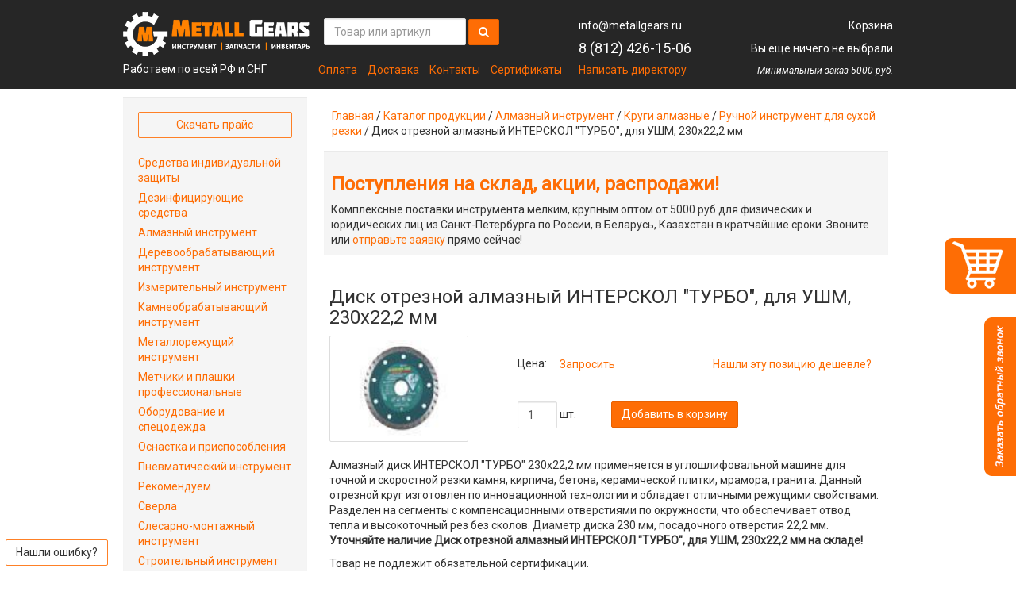

--- FILE ---
content_type: text/html; charset=UTF-8
request_url: https://metallgears.ru/product/71772/
body_size: 17875
content:
<!DOCTYPE html>
<html lang="ru">
  <head>
    <link rel="canonical" href="https://metallgears.ru/product/71772/" />
    <base href="https://metallgears.ru/">
  <meta name="yandex-verification" content="92ec1348acdddc99" />
<meta charset="utf-8">
<meta name="cmsmagazine" content="ec971e0989ac5f47d9a9ea3dc2458242" />
<meta name="google-site-verification" content="-CdgQV6wlxrsNitz9huL23u1yjevlrE8SHRSy9HY4Jk">
<meta name="google-site-verification" content="s9RygRSmhnwJTkmrwJisdE-DdrZZQ9C3Q1nrh30RK2Q">
<meta name='yandex-verification' content='76017dc29015cccb' />
<meta name="p:domain_verify" content="011ac200d97b507af520401a9e86476b"/>
<!--<meta name="viewport" content="width=device-width, initial-scale=1.0">-->
<meta name="viewport" content="width=device-width">

<script type="text/javascript" src="https://www.google.com/recaptcha/api.js?hl=ru"></script>
<link href='//fonts.googleapis.com/css?family=Roboto:400,400italic&subset=latin,cyrillic' rel='stylesheet' type='text/css'>
<!-- /assets/templates/v2/bs/css/bootstrap.css, -->



<link rel="icon" type="image/vnd.microsoft.icon" href="/assets/templates/metall_new/img/logo-fav.png">
<link rel="icon" href="/favicon.ico" type="image/x-icon">
<link rel="shortcut icon" href="/favicon.ico" type="image/x-icon">

<!-- Marquiz script start -->
<script>
(function(w, d, s, o){
  var j = d.createElement(s); j.async = true; j.src = '//script.marquiz.ru/v2.js';j.onload = function() {
    if (document.readyState !== 'loading') Marquiz.init(o);
    else document.addEventListener("DOMContentLoaded", function() {
      Marquiz.init(o);
    });
  };
  d.head.insertBefore(j, d.head.firstElementChild);
})(window, document, 'script', {
    host: '//quiz.marquiz.ru',
       id: '6560480d500c6f0025430413',
    autoOpen: 20,
    autoOpenFreq: 'once',
    openOnExit: true,
    disableOnMobile: false
  }
);
</script>
<!-- Marquiz script end →


<!-- Marquiz script start -->
<script>
(function(w, d, s, o){
  var j = d.createElement(s); j.async = true; j.src = '//script.marquiz.ru/v2.js';j.onload = function() {
    if (document.readyState !== 'loading') Marquiz.init(o);
    else document.addEventListener("DOMContentLoaded", function() {
      Marquiz.init(o);
    });
  };
  d.head.insertBefore(j, d.head.firstElementChild);
})(window, document, 'script', {
    host: '//quiz.marquiz.ru',
       id: '65703da1430f840025f677ca',
    autoOpen: 20,
    autoOpenFreq: 'once',
    openOnExit: true,
    disableOnMobile: false
  }
);
</script>
<!-- Marquiz script end -->
<style>
@media (max-height: 700px) and (min-width: 1023px) {
    #marquiz__close {
        top: -15px !important;
    }
}
@media (max-height: 653px) and (min-width: 1023px) {
    #marquiz__close {
        top: -10px !important;
    }
    .marquiz__bg_open .marquiz__modal {
        height: 100% !important;
    }
}
</style>



<!--<meta name="viewport" content="width=device-width, initial-scale=1.0, maximum-scale=1.0, minimum-scale=1.0">-->
    <title>Диск отрезной алмазный ИНТЕРСКОЛ "ТУРБО", для УШМ, 230х22,2 мм - купить недорого алмазный инструмент в СПб, изготовленный по ГОСТу 32833-2014, 11010-87, 16115-88</title>
    <meta name="description" content="Диск отрезной алмазный ИНТЕРСКОЛ "ТУРБО", для УШМ, 230х22,2 мм - купить недорого алмазный инструмент, изготовленный по ГОСТу 32833-2014, 11010-87, 16115-88 в СПб, широкий выбор и отличные цены в интернет-магазине Metallgears.">
    <meta name="keywords" content="Диск отрезной алмазный ИНТЕРСКОЛ "ТУРБО", для УШМ, 230х22,2 мм купить недорого алмазный инструмент спб санкт петербург изготовленный заказать ГОСТ 32833-2014 11010-87 16115-88 цена интернет магазин">  
  <link rel="stylesheet" href="/assets/components/orphoman/css/orphoman.min.css" type="text/css" />
<script type="text/javascript">
 var orphoConfig = {
	actionUrl:'/assets/components/orphoman/action.php',
	min:5,
	max:100,
	resource:71772,
	messageMin:'Количество символов должно быть не менее ',
	messageMax:'Максимально допустимое количество символов '
};
</script>
<link rel="stylesheet" href="/assets/components/orphoman/css/jquery.jgrowl.css" type="text/css" />
<link rel="stylesheet" href="/assets/components/msearch2/css/web/default.css" type="text/css" />
<link rel="stylesheet" href="/inc/styles_ce64595d99.css" type="text/css" />
<link rel="stylesheet" href="/assets/components/ajaxform/css/default.css" type="text/css" />
<link rel="stylesheet" href="/assets/components/minishop2/css/web/default.css" type="text/css" />
<script type="text/javascript">
miniShop2 = {};
miniShop2Config = {
	cssUrl: "/assets/components/minishop2/css/web/"
	,jsUrl: "/assets/components/minishop2/js/web/"
	,imagesUrl: "/assets/components/minishop2/images/web/"
	,actionUrl: "/assets/components/minishop2/action.php"
	,ctx: "web"
	,close_all_message: "закрыть все"
	,price_format: [2, ".", " "]
	,price_format_no_zeros: 1
	,weight_format: [3, ".", " "]
	,weight_format_no_zeros: 1
	,callbacksObjectTemplate: function() {
		return {
			before: function() {/*return false to prevent send data*/}
			,response: {success: function(response) {},error: function(response) {}}
			,ajax: {done: function(xhr) {},fail: function(xhr) {},always: function(xhr) {}}
		};
	}
};
miniShop2.Callbacks = miniShop2Config.Callbacks = {
	Cart: {
		add: miniShop2Config.callbacksObjectTemplate()
		,remove: miniShop2Config.callbacksObjectTemplate()
		,change: miniShop2Config.callbacksObjectTemplate()
		,clean: miniShop2Config.callbacksObjectTemplate()
	}
	,Order: {
		add: miniShop2Config.callbacksObjectTemplate()
		,getcost: miniShop2Config.callbacksObjectTemplate()
		,clean: miniShop2Config.callbacksObjectTemplate()
		,submit: miniShop2Config.callbacksObjectTemplate()
		,getRequired: miniShop2Config.callbacksObjectTemplate()
	}
};
</script>
</head>
  <body>
    <!-- Google Tag Manager -->
<noscript><iframe src="//www.googletagmanager.com/ns.html?id=GTM-W97MQ4"
height="0" width="0" style="display:none;visibility:hidden"></iframe></noscript>
<script>(function(w,d,s,l,i){w[l]=w[l]||[];w[l].push({'gtm.start':
new Date().getTime(),event:'gtm.js'});var f=d.getElementsByTagName(s)[0],
j=d.createElement(s),dl=l!='dataLayer'?'&l='+l:'';j.async=true;j.src=
'//www.googletagmanager.com/gtm.js?id='+i+dl;f.parentNode.insertBefore(j,f);
})(window,document,'script','dataLayer','GTM-W97MQ4');</script>
<!-- End Google Tag Manager -->
    <!-- Yandex.Metrika counter -->
<script type="text/javascript">
(function (d, w, c) {
    (w[c] = w[c] || []).push(function() {
        try {
            w.yaCounter13640812 = new Ya.Metrika({id:13640812,
                    webvisor:true,
                    accurateTrackBounce:true});
        } catch(e) { }
    });

    var n = d.getElementsByTagName("script")[0],
        s = d.createElement("script"),
        f = function () { n.parentNode.insertBefore(s, n); };
    s.type = "text/javascript";
    s.async = true;
    s.src = (d.location.protocol == "https:" ? "https:" : "http:") + "//mc.yandex.ru/metrika/watch.js";

    if (w.opera == "[object Opera]") {
        d.addEventListener("DOMContentLoaded", f, false);
    } else { f(); }
})(document, window, "yandex_metrika_callbacks");
</script>
<noscript><div><img src="//mc.yandex.ru/watch/13640812" style="position:absolute; left:-9999px;" alt="" /></div></noscript>
<!-- /Yandex.Metrika counter -->
    <div class="document">
		  <a href="/korzina/" class="basket_fix"><img src="/assets/usab/basket.png" alt="Быстрая корзина"></a>
<a href="#" class="modal_callme" onclick="ga ('send', 'event', 'BackCall', 'ClickButton' );"><img src="/assets/usab/callmy.png" alt="Обратный звонок"></a>
              <div id="modal_form_callme" style="min-height: 320px;height: auto;">
    <div class="h2">Заказать звонок!</div>
	<div class="comment">Оставьте Ваши данные и мы перезвоним Вам в течении часа в рабочее время с 9 до 17:30 пн/пт!</div>
    <a class="exit"></a>
	<form class="ajax_form" method="post">
        <input type="text" placeholder="Имя *" name="name-zv" id="name-zv" class="name-zv">
        <input type="text" placeholder="Телефон *" name="phone-zv" id="phone-zv" class="phone-zv">
		    <div class="comment">Поля отмеченные <span class="required">*</span> обязательны для заполнения</div>
		    
		<input  class="forminpun" type="hidden" name="nospam:blank" value="" />
 <input class="forminpun" type="hidden" name="work-email" value="" />
    
    
            <div>
 <div class="g-recaptcha" data-sitekey="6LeVlCUUAAAAAO_D9TxCzl9WeLD81iwgO28GRW0i"></div>
    <span class="error_g-recaptcha-response error"></span>
</div>
    
        <input class="button" type="submit" value="Перезвоните мне" onclick="yaCounter13640812.reachGoal('click_Call_Back');">
        <input id="workemail-bn" name="workemail-bn" type="hidden" value="">
        <input style="display:none" type="text" name="contact-name" id="contact-name" value="">
        

        
        
				<input type="hidden" name="name_form" value="Заказать звонок">
    
	<input type="hidden" name="af_action" value="b67c3604b76a8ee5c39bccd2f72e210e" />
</form>
</div>
<div id="overlay"></div><!-- Пoдлoжкa -->
<header class="header">
  <div class="container-static">
    <div class="row">
      <div class="col-xs-3">
        <div class="logo" itemscope itemtype="http://schema.org/Organization">
          <a href="/" itemprop="url">
            <img alt="Металл Гирз - купить инструмент, оснастку, комплектующие"
              src="/assets/templates/metall_new/img/logo-mg.png" style="width:235px;" itemprop="logo">
          </a>
          <p style="padding: 7px 0; margin: 0; line-height: 19px;">Работаем по всей РФ и СНГ</p>
          <!--<p class="text-right" style="padding: 7px 0; margin: 0; line-height: 19px;"><a href="#" data-toggle="modal" data-target="#director" onClick="ga ('send', 'event', 'ask-director', 'click' ); yaCounter13640812.reachGoal('ask-director-click');">Написать директору</a></p>-->
          <div class="hide contact-phone">
            <span itemprop="name">Metall Gears</span>
            <span class="text-warning" itemprop="telephone">8 (812) 426-15-06</span>
            <span class="help-block">Звоните бесплатно!</span>
          </div>
          <div class="hide" itemprop="address" itemscope itemtype="http://schema.org/PostalAddress">
            <span itemprop="streetAddress">Шоссе Революции 31</span>
            <span itemprop="postalCode">195176</span>
            <span itemprop="addressLocality">Россия, Санкт-Петербург</span>
          </div>
        </div>
      </div>
      <div class="col-xs-4">
        <noindex>
          <div itemscope itemtype="http://schema.org/WebSite">
  <a itemprop="url" href="https://metallgears.ru/" class="hide">MetallGears</a>
  <form action="search/" role="search" method="get" class="navbar-form navbar-left hidden-xs hidden-sm msea2rch2" id="mse2_form" itemprop="potentialAction" itemscope itemtype="http://schema.org/SearchAction">
    <meta itemprop="target" content="https://metallgears.ru/search/?query={query}"/>
    <input type="text" class="form-control" name="query" placeholder="Товар или артикул" value="" itemprop="query-input">
    <button class="btn btn-primary btn-search" type="submit"><i class="fa fa-search"></i></button>
  </form>
</div>
          
          <ul class="list-inline nav-header">
            <li><a href="metall/tech/oplata/">Оплата</a></li>
            <li><a href="metall/tech/geo/">Доставка</a></li>
            <li><a href="metall/tech/contacts/">Контакты</a></li>
            <li><a href="metall/tech/sertifikatyi/">Сертификаты</a></li>
          </ul>
        </noindex>
      </div>
      <div class="col-xs-2">
        <div class="phone">
          <p><span id="mail-copy" class="mailClass_contact">info@metallgears.ru</span></p>
          <p><a class="tel" href="tel:8 (812) 426-15-06">8 (812) 426-15-06</a></p>
          
          <p><a href="#" data-toggle="modal" data-target="#director" onClick="ga ('send', 'event', 'ask-director', 'click' ); yaCounter13640812.reachGoal('ask-director-click');">Написать директору</a></p>
        </div>
      </div>
      <div class="col-xs-3">
        <div id="msMiniCart" >
	<div class="empty">
		<p>Корзина</p>
		<p>Вы еще ничего не выбрали</p>
  </div>
  <div class="not_empty">
    <p><a href="korzina/">Корзина</a></p>
    <p>
      <strong class="ms2_total_count">0</strong> шт. /
      <strong class="ms2_total_cost">0</strong> руб.
    </p>
	</div>
	<p class="help">Минимальный заказ 5000 руб.</p>
</div>
      </div>
      <div class="col-xs-12 col-sm-12 hidden-lg hidden-md">
        <div itemscope itemtype="http://schema.org/WebSite">
          <!--  -->
  <a itemprop="url" href="" class="hide">MetallGears</a>
  <form action="search/" role="search" method="get" class="navbar-form navbar-left msea2rch2 input-group" style="width:100%;margin:0 0 5px 0;padding:0;" id="mse2_form" itemprop="potentialAction" itemscope itemtype="http://schema.org/SearchAction">
    <meta itemprop="target" content="search/?query={query}"/>
    <input type="text" class="form-control" name="query" placeholder="Товар или артикул" value="" itemprop="query-input" style="width: 100%;">
      <span class="input-group-btn">
    <button class="btn btn-primary btn-search" type="submit" style="font-size:16px;width:39px;height:33px;margin-top:1px;"><i class="fa fa-search"></i></button>
    </span>
  </form>
</div>
          
</div>
    </div>
  </div>
</header>
<div>
    <div class="container-static">
  <div class="row">
  </div></div>
</div>
      <article>
        <div class="container-static">
          <div class="row">
            <div class="col-xs-9 col-xs-push-3">
              <div class="col-xs-12">
                <ol class="breadcrumb"><a href="/">Главная</a>&nbsp;/&nbsp;<a href="catalog/">Каталог продукции</a>&nbsp;/&nbsp;<a href="catalog/instrument-almaznyij/">Алмазный инструмент</a>&nbsp;/&nbsp;<a href="catalog/instrument-almaznyij/krugi-almaznyie/">Круги алмазные</a>&nbsp;/&nbsp;<a href="catalog/instrument-almaznyij/krugi-almaznyie/suxaya-rezka-ruchnoj-instrument/">Ручной инструмент для сухой резки</a>&nbsp;/&nbsp;<span>Диск отрезной алмазный ИНТЕРСКОЛ "ТУРБО", для УШМ, 230х22,2 мм</span></ol>
                
                <div class="well well-sm br0">
                  <noindex><p class="h3"><strong><a href="news/?utm_source=under-h1-block" target="_blank">Поступления на склад, акции, распродажи!</a></strong></p>
Комплексные поставки инструмента мелким, крупным оптом от 5000 руб для физических и юридических лиц из Санкт-Петербурга по России, в Беларусь, Казахстан в кратчайшие сроки. Звоните или <a href="/zakaz/" target="_blank">отправьте заявку</a> прямо сейчас!<!--<strong><a href="/zakaz/" target="_blank">Отправьте запрос</a> в отдел продаж, менеджер перезвонит в течение 5 минут, подберет нужный товар, уточнит наличие, назовет цену и срок поставки, оформит счет (если вы Компания) или сообщит номер заказа для оплаты онлайн от физ лица. Получите лучшее предложение прямо сейчас!</strong>-->
                </div>
                <!--<a href="/news/dopolnitelnaya-skidka-5-s-12-po-16-aprelya/" target="_blank"><img style="max-width: 100%; height: auto;" src="/assets/images/001.png" alt=""></a>-->
                <!--<div class="bg-primary" <strong>С 8 марта!</div>
                <style>
                .bg-primary {
                  background-color: #fe6d05;
                  border: 2px solid black;
                  box-shadow: 0px 0px 8px lightgrey;
                  font-size: 16px;
                  text-align: center;
                    }
                </style>-->
                <div class="product col-xs-12" itemscope itemtype="http://schema.org/Product">
                  <h1 class="h3" itemprop="name">Диск отрезной алмазный ИНТЕРСКОЛ "ТУРБО", для УШМ, 230х22,2 мм</h1>
                  <div class="row">
                    <div class="col-xs-4">
                      <img itemprop="image" src="assets/images/almaz/suhaya-rezka-ruchnoy-instrument-120x90-metallgearso111o1z111z.jpg" alt="Фото: Диск отрезной алмазный ИНТЕРСКОЛ "ТУРБО", для УШМ, 230х22,2 мм, характеристики, описание" class="thumbnail img-responsive" style="min-width:175px">
                    </div>
                    <div class="col-xs-8">
                      <p class="price">
                        Цена:
                        <button class="btn btn-link tovar-click" itemprop="description"
                          data-toggle="modal" data-target="#kartatovara"
                          onClick="ga ('send', 'event', 'tovar', 'click' ); yaCounter13640812.reachGoal('tovar-click');">
                            Запросить
                        </button>
                        <button class="btn btn-link tovar-click pull-right" itemprop="description"
                          data-toggle="modal" data-target="#findprice">
                            Нашли эту позицию дешевле?
                        </button>
                        
                      </p>
                      <form class="form-horizontal ms2_form" method="post" style="margin-top: 30px">
                      <input type="hidden" name="id" value="71772">
                      <div class="form-group form-inline">
                        <div class="col-sm-3">
                          <input type="number" name="count" id="product_price" class="in1put-sm form-control" value="1" style="width: 50px; border-color: #e0e0e0;">
                          шт.
                        </div>
                        <div class="col-xs-9">
                          <div class="btn-group pull-left">
                            <button type="submit" class="btn btn-primary" name="ms2_action" value="cart/add">Добавить в корзину</button>
                          </div>
                        </div>
                      </div>
                    </form>
                    </div>
                  </div>
                  
                    
                    <div itemprop="description">
                      Алмазный диск ИНТЕРСКОЛ "ТУРБО" 230х22,2 мм применяется в углошлифовальной машине для точной и скоростной резки камня, кирпича, бетона, керамической плитки, мрамора, гранита. Данный отрезной круг изготовлен по инновационной технологии и обладает отличными режущими свойствами. Разделен на сегменты с компенсационными отверстиями по окружности, что обеспечивает отвод тепла и высокоточный рез без сколов. Диаметр диска 230 мм, посадочного отверстия 22,2 мм.
                      <p><strong>Уточняйте наличие Диск отрезной алмазный ИНТЕРСКОЛ "ТУРБО", для УШМ, 230х22,2 мм на складе!</strong></p>
<p>Товар не подлежит обязательной сертификации.<br />Возможны поставки в любом объеме от 1 шт!</p>
<p><strong>Преимущества:</strong></p>
<ul>
<li>Гарантия производителя.</li>
<li>Скидка на объем от 1% до 20%.</li>
<li>Срок поставки от 1 дня (из наличия) до 3 недель (под изготовление).</li>
</ul>
<p>На дополнительные вопросы о товаре "Диск отрезной алмазный ИНТЕРСКОЛ "ТУРБО", для УШМ, 230х22,2 мм" менеджер ответит по телефону или по электронной почте с 9:00 до 17:30 по Московскому времени или в течение 24 часов по электронной почте!</p>
                    </div>
                    <table class="table borderless desc" itemprop="description">
                      <thead>
                        <tr>
                          <th colspan="2"><h2 class="h4">Технические характеристики:</h2></th>
                        </tr>
                      </thead>
                      <tbody>
                        <tr><td><span>Артикул</span>:</td><td>mg_71772</td></tr>
                        
                        
                        
                        
                        
                        0
                        
                        
                        0
                        
                        0
                        
                        
                        
                        
                        
                        
                        
                        
                        
                        
                        
                        
                        
                        
                      </tbody>
                    </table>
                </div>
                <div style="margin-bottom:30px" class="col-xs-12">* Цена ориентировочная. Конечную цену и наличие товара на складе просьба уточнять у менеджера.</div>
              <div class="col-xs-12">
                              <div id="bay_one_form">
  <div class="h2">Быстрое оформление заявки</div>
  <div>Отправьте заявку, чтобы узнать актуальную цену</div>
	<form class="ajax_form" method="post">
	      <input type="hidden" name="product-zv" value="Диск отрезной алмазный ИНТЕРСКОЛ "ТУРБО", для УШМ, 230х22,2 мм">
		  <input type="hidden" name="url-zv" value="http://metallgears.ru/product/71772/">		  
        <input type="text" placeholder="Как вас зовут? *" name="name-zv" id="name" name="name" class="input_text name-zv">
        <input type="text" placeholder="Контактный телефон *" name="phone-zv" id="phone-zv" class="phone-zv">
        <input type="text" placeholder="Контактный email *" name="email-zv" id="email-zv" name="email"  class="email-zv">
        <input id="workemail-bn" name="workemail-bn" type="hidden" value="">
        <input style="display:none" type="text" name="contact-name" id="contact-name" value="">
		    <div class="comment">Поля отмеченные <span class="required">*</span> обязательны для заполнения</div>
		    <input type="hidden" name="name_form" value="Быстрое оформление заявки">
        <input class="button" type="submit" value="Получить предложение" onclick="yaCounter13640812.reachGoal('click_QuickOrderForm');">
    
	<input type="hidden" name="af_action" value="c1ad3f3162ae792fd8292cf9dbc709e2" />
</form>
</div> 
              </div>
              <div class="col-xs-12"> 
                
                <div class="ne1ighbors"><i class="fa fa-arrow-left"></i> Предыдущий: <a href="product/71771/">Диск отрезной алмазный URAGAN "ТУРБО", для УШМ, 180х22,2мм</a><br><i class="fa fa-arrow-right"></i> Следующий: <a href="product/71773/">Диск отрезной алмазный ИНТЕРСКОЛ "ТУРБО", волнистый, для УШМ, 230х22,2х7 мм</a></div>
                
                
                <form id="kartatovara" role="form" class="ajax_form modal fade" tabindex="-1" aria-labelledby="#" aria-hidden="false" action="" method="post">
  <div class="modal-dialog">
    <div class="modal-content">
      <div class="modal-header">
        <button type="button" class="close" data-dismiss="modal" aria-hidden="true">&times;</button>        
        <h4 class="modal-title" id="sendrequestlLabel">Вы запрашиваете цену:</h4>
        <br><p>Диск отрезной алмазный ИНТЕРСКОЛ "ТУРБО", для УШМ, 230х22,2 мм</p>
      </div>
      <div class="modal-body">
        <div class="row">
          <input type="hidden" name="title" value="Диск отрезной алмазный ИНТЕРСКОЛ "ТУРБО", для УШМ, 230х22,2 мм"> 
          <div class="form-group col-lg-6">
            <input type="text" class="form-control name-zv" name="name" value="" placeholder="Имя *">
            <span class="error_name"></span>
          </div>
         <div class="form-group col-lg-6">
            <script language="JavaScript" type="text/javascript">
            document.write('<in'+'pu'+'t ty'+'pe='+'"email" cl'+'ass='+'"for'+'m-control" na'+'me="email" pl'+'acehold'+'er="E-mail *" value="" r'+'equired>');
            </script>
            <span class="error_email"></span>
          </div>
          <div class="form-group col-lg-12">
            <!--<label for="input3">Телефон*</label>-->
            <input type="phone" class="form-control" name="phone" placeholder="Телефон *" value="" required>
     	    </div>
          <div class="clearfix"></div>
          <div class="form-group col-lg-12">
            <textarea class="form-control name-zv" rows="6" name="message" placeholder="Сообщение"></textarea>
            <span class="error_message"></span>
            <input type="hidden" name="res" value="71772">
            <input type="hidden" name="url" value="http://metallgears.ru/product/71772/">
            <input type="hidden" name="utm_source" value="">
            <input type="hidden" name="utm_medium" value="">
            <input type="hidden" name="utm_campaign" value="">
            <input type="hidden" name="utm_term" value="">
            <input id="workemail-bn" name="workemail-bn" type="hidden" value="">
            <input type="hidden" name="name_form" value="Запрос цены">
            <input style="display:none" type="text" name="contact-name" id="contact-name" value="">
          </div>
        </div>
      </div>
      <div class="modal-footer">
        <p class="pull-left small text-left">* Поля обязательные<br> для заполнения</p>
        <!--<button type="button" class="btn btn-default" data-dismiss="modal">Отмена</button>-->
        <button class="btn btn-primary" onClick="ga ('send', 'event', 'tovar', 'send' ); yaCounter13640812.reachGoal('tovar-send');">Отправить</button>
      </div>
    </div>
  </div>
  
	

	<input type="hidden" name="af_action" value="a18e148a08ca5a3a0992133a87ed4387" />
</form>
                <form id="findprice" role="form" class="ajax_form modal fade" tabindex="-1" aria-labelledby="#" aria-hidden="false" action="" method="post">
  <div class="modal-dialog">
    <div class="modal-content">
      <div class="modal-header">
        <button type="button" class="close" data-dismiss="modal" aria-hidden="true">&times;</button>        
        <h4 class="modal-title" id="sendrequestlLabel">Нашли дешевле?</h4>
        <br><p>Сообщите где и мы попробуем предложить вам цену ниже</p>
      </div>
      <div class="modal-body">
        <div class="row">
          <input type="hidden" name="title" value="Диск отрезной алмазный ИНТЕРСКОЛ "ТУРБО", для УШМ, 230х22,2 мм"> 
          <div class="form-group col-lg-6">
            <input type="text" class="form-control name-zv" name="name" value="" placeholder="Имя *">
            <span class="error_name"></span>
          </div>
         <div class="form-group col-lg-6">
            <script language="JavaScript" type="text/javascript">
            document.write('<in'+'pu'+'t ty'+'pe='+'"email" cl'+'ass='+'"for'+'m-control" na'+'me="email" pl'+'acehold'+'er="E-mail *" value="" r'+'equired>');
            </script>
            <span class="error_email"></span>
          </div>
          <div class="form-group col-lg-12">
           <input type="text" class="form-control phone" name="phone" value="" placeholder="Телефон *">
            <span class="error_email"></span>
          </div>
          <!--<div class="form-group col-lg-4">
            <label for="input3">Телефон*</label>
            <input type="phone" class="form-control" name="phone" placeholder="Пример: 8(812)385-74-78" value="" required>
     	    </div>-->
          <!--<div class="clearfix"></div>-->
          <div class="form-group col-lg-12">
            <textarea class="form-control name-zv" rows="6" name="message" placeholder="Сообщение"></textarea>
            <span class="error_message"></span>
            <input type="hidden" name="res" value="71772">
            <input type="hidden" name="url" value="http://metallgears.ru/product/71772/">
            <input type="hidden" name="utm_source" value="">
            <input type="hidden" name="utm_medium" value="">
            <input type="hidden" name="utm_campaign" value="">
            <input type="hidden" name="utm_term" value="">
            <input id="workemail-bn" name="workemail-bn" type="hidden" value="">
            <input type="hidden" name="name_form" value="Нашли дешевле">
            <input style="display:none" type="text" name="contact-name" id="contact-name" value="">
          </div>
        </div>
      </div>
      <div class="modal-footer">
        <p class="pull-left small text-left">* Поля обязательные<br> для заполнения</p>
        <!--<button type="button" class="btn btn-default" data-dismiss="modal">Отмена</button>-->
        <button class="btn btn-primary" onClick="ga ('send', 'event', 'tovar', 'send' ); yaCounter13640812.reachGoal('tovar-send');">Отправить</button>
      </div>
    </div>
  </div>
  
	

	<input type="hidden" name="af_action" value="7d3f79a57b6889211bc349d01b3bb25c" />
</form>
                
                </div>
                <div class="col-xs-12">
                  <h3>Похожие товары</h3>
<div class="row">
<div class="col-xs-4" style="text-align:center">
  <a href="product/71766/" title="Диск отрезной алмазный URAGAN "ТУРБО+", эвольвентный, для УШМ, 230х22,2мм">
   <img style="display:inline-block;" src="assets/images/almaz/suhaya-rezka-ruchnoy-instrument-120x90-metallgearso111o1z111z.jpg" alt="Фото: Диск отрезной алмазный URAGAN "ТУРБО+", эвольвентный, для УШМ, 230х22,2мм, характеристики, описание" class="thumbnail img-responsive" style="min-width:175px"><br>
   
 Диск отрезной алмазный URAGAN "ТУРБО+", эвольвентный, для УШМ, 230х22,2мм
 </a>
</div>
<div class="col-xs-4" style="text-align:center">
  <a href="product/71785/" title="Диск отрезной алмазный ИНТЕРСКОЛ "ТУРБО", волнистый, для УШМ, 150х22,2х7 мм">
   <img style="display:inline-block;" src="assets/images/almaz/suhaya-rezka-ruchnoy-instrument-120x90-metallgearso111o1z111z.jpg" alt="Фото: Диск отрезной алмазный ИНТЕРСКОЛ "ТУРБО", волнистый, для УШМ, 150х22,2х7 мм, характеристики, описание" class="thumbnail img-responsive" style="min-width:175px"><br>
   
 Диск отрезной алмазный ИНТЕРСКОЛ "ТУРБО", волнистый, для УШМ, 150х22,2х7 мм
 </a>
</div>
<div class="col-xs-4" style="text-align:center">
  <a href="product/42573/" title="Диск отрезной алмазный STAYER "MASTER", сегментный, сухая резка, для УШМ, 22,2х230 мм">
   <img style="display:inline-block;" src="assets/images/almaz/suhaya-rezka-ruchnoy-instrument-120x90-metallgearso111o1z111z.jpg" alt="Фото: Диск отрезной алмазный STAYER "MASTER", сегментный, сухая резка, для УШМ, 22,2х230 мм, характеристики, описание" class="thumbnail img-responsive" style="min-width:175px"><br>
   
 Диск отрезной алмазный STAYER "MASTER", сегментный, сухая резка, для УШМ, 22,2х230 мм
 </a>
</div>
</div>
                </div>

              </div> 
            </div>
            <div class="col-xs-3 col-xs-pull-9">
              <div class="well br0">
  <div class="btn-group btn-group-justified">
    <a class="btn btn-default" href="/assets/files/price_new.xls" 
      onClick="yaCounter13640812.reachGoal('price-download');">Скачать прайс</a>
  </div>
  <br>
  <ul class="list-unstyled nav-sidebar">
    <li><a href="catalog/sredstva-individualnoj-zashhityi/">Средства индивидуальной защиты</a></li>
<li><a href="catalog/dezinficziruyushhie-sredstva/">Дезинфицирующие средства</a></li>
<li><a href="catalog/instrument-almaznyij/">Алмазный инструмент</a></li>
<li><a href="catalog/instrument-derevoobrabatyivayushhij/">Деревообрабатывающий инструмент</a></li>
<li><a href="catalog/instrument-izmeritelnyij/">Измерительный инструмент</a></li>
<li><a href="catalog/instrument-kamneobrabatyivayushhij/">Камнеобрабатывающий инструмент</a></li>
<li><a href="catalog/instrument-metallorezhushhij/">Металлорежущий инструмент</a></li>
<li><a href="catalog/rezbonareznoj-instrument/">Метчики и плашки профессиональные</a></li>
<li><a href="catalog/oborudovanie/">Оборудование и спецодежда</a></li>
<li><a href="catalog/osnastka-i-prisposobleniya/">Оснастка и приспособления</a></li>
<li><a href="catalog/instrument-pnevmaticheskij/">Пневматический инструмент</a></li>
<li><a href="catalog/recomenduem/">Рекомендуем</a></li>
<li><a href="catalog/sverla/">Сверла</a></li>
<li><a href="catalog/instrument-slesarno-montazhnyij/">Слесарно-монтажный инструмент</a></li>
<li><a href="catalog/instrument-stroitelnyij-i-strojmaterialyi/">Строительный инструмент</a></li>
<li><a href="catalog/frezyi/">Фрезы по металлу</a></li>
<li><a href="catalog/instrument-xozyajstvennyij/">Хозяйственный инструмент</a></li>
<li><a href="catalog/instrument-shlifovalnyij/">Шлифовальный инструмент</a></li>
<li><a href="catalog/instrument-elektricheskij/">Электроинструменты</a></li>
  </ul>
</div>

<!--<div class="row">
  <div class="col-sm-6 col-md-6 col-lg-12 social-widget hidden-xs hidden-sm">
    <noindex>
      <ul class="nav nav-tabs" id="">
      <li class="active"><a href="#ok" data-toggle="pill">OK</a></li>
      <li><a href="#fb" data-toggle="pill">FB</a></li>
      <li><a href="#vk" data-toggle="pill" >VK</a></li>
    </ul>
    <div class="tab-content">
      <div class="tab-pane active" id="ok">
        <div id="ok_group_widget"></div>
        <script>
        !function (d, id, did, st) {
          var js = d.createElement("script");
          js.src = "http://connect.ok.ru/connect.js";
          js.onload = js.onreadystatechange = function () {
          if (!this.readyState || this.readyState == "loaded" || this.readyState == "complete") {
            if (!this.executed) {
              this.executed = true;
              setTimeout(function () {
                OK.CONNECT.insertGroupWidget(id,did,st);
              }, 0);
            }
          }}
          d.documentElement.appendChild(js);
        }(document,"ok_group_widget","51920902357198","{width:263,height:400}");
        </script>
      </div>
      <div class="tab-pane" id="fb">
        <div class="fb-like-box" data-href="https://www.facebook.com/metallgears.page" data-width="263" data-height="410" data-colorscheme="light" data-show-faces="true" data-header="false" data-stream="false" data-show-border="true"></div>
        <div id="fb-root"></div>
        <script>(function(d, s, id) {
          var js, fjs = d.getElementsByTagName(s)[0];
          if (d.getElementById(id)) return;
          js = d.createElement(s); js.id = id;
          js.src = "//connect.facebook.net/ru_RU/all.js#xfbml=1";
          fjs.parentNode.insertBefore(js, fjs);
        }(document, 'script', 'facebook-jssdk'));</script>
      </div>
      <div class="tab-pane" id="vk">
        <script type="text/javascript" src="//vk.com/js/api/openapi.js?115"></script>

<div id="vk_groups"></div>
<script type="text/javascript">
VK.Widgets.Group("vk_groups", {mode: 0, width: "273", height: "400", color1: 'FFFFFF', color2: '2B587A', color3: 'FE6600'}, 57630036);
</script>
      </div>
    </div>
	  </noindex>
  </div>
  <div class="col-xs-12 col-sm-6 sotial-buttons visible-xs visible-sm">
    <div class="panel panel-primary">
      <div class="panel-heading">
        <span class="panel-title">Мы в социальных сетях</span>
      </div>
      <div class="panel-body">
        <div class="btn-group btn-group-justified">
          <a href="#" class="btn btn-default fa fa-vk fa-2x"></a>
          <a href="#" class="btn btn-default fa fa-facebook fa-2x"></a>
          <a href="#" class="btn btn-default fa fa-2x"><strong>OK</strong></a>
        </div>
      </div>
    </div>
  </div>
</div>-->
            </div>
          </div>
        </div>
      </article>
      <div class="footer-padding"></div>
    </div>

    <div>
  <div class="container-static">
    <div class="row">
      <div class="col-xs-12">
  <h2>Получите скидку на инструмент</h2>
  <p>Пройдите тест на 30 секунд — получите коммерческое предложение с оптовой скидкой</p>
  </div>
  </div>
  </div>
</div>
<div data-marquiz-id="6560480d500c6f0025430413"></div>
<script>(function(t, p) {window.Marquiz ? Marquiz.add([t, p]) : document.addEventListener('marquizLoaded', function() {Marquiz.add([t, p])})})('Inline', {id: '6560480d500c6f0025430413', buttonText: 'Получить предложение', bgColor: '#fe6d05', textColor: '#ffffff', rounded: true, shadow: 'rgba(23, 96, 169, 0.5)', blicked: true, buttonOnMobile: true})</script>

<footer class="footer">
  <div class="container-static">
    <div class="row">
      <div class="col-xs-3">
        <noindex>
          <ul class="list-unstyled">
            <li><a rel="nofollow" href="/metall/tech/vopros-otvet/">ЧАВО</a></li>
            <li><a rel="nofollow" href="/metall/tech/geo/">География доставки</a></li>
            <li><a rel="nofollow" href="/metall/tech/contacts/">Контакты</a></li>
            <li><a rel="nofollow" href="/blagodarnosty/">Отзывы о нас</a></li>
            <!--<li><a rel="nofollow" href="/news/">Новости компании</a></li>-->
            <li><a rel="nofollow" href="/baza-znanij/">База знаний</a></li>
          </ul>
        </noindex>
      </div>         
      <div class="col-xs-3">
        <noindex>
          <p>Санкт-Петербург<br>
            ул. Магнитогорская 51, литер Ю<br><br>
            Работаем по всей РФ и СНГ
          </p>
          <p>
            
            <!--icq: 681 254 488-->
          </p>
        </noindex>
      </div>
      <div class="col-xs-3">
        <p>Отдел продаж:<br>
          +7 812 426-15-06<br>
          9.00 — 17.30<br>
          <span id="mail-copyf" class="mailClass_contact">info@metallgears.ru</span><br>
        </p>
        <!--<p>
          Пункт выдачи:<br>
          +7 812 426 17 40<br>
          9.00 — 17.30
        </p>-->
      </div>
      <div class="col-xs-3">
        <div class="text-right">
          <select onChange="window.location.href=this.value" style="color:#000">
            <option value="http://metallgears.ru/">Russian</option>
            <option value="http://metallgears.ru/china/">Chinese</option>
            <option value="http://metallgears.ru/eng/">English</option>
            <option value="http://metallgears.ru/german/">German</option>
          </select>
        </div>
        <br>
        <div class="uptolike-buttons text-right"
          data-share-size="30"
          data-like-text-enable="false"
          data-background-alpha="0.0"
          data-pid="1294047"
          data-mode="follow"
          data-background-color="ededed"
          data-hover-effect="scale"
          data-share-shape="round-rectangle"
          data-icon-color="ffffff"
          data-share-counter-size="11"
          data-text-color="000000"
          data-buttons-color="ff9300"
          data-counter-background-color="ffffff"
          data-follow-ok="ooometallg"
          data-share-counter-type="disable"
          data-orientation="horizontal"
          data-following-enable="true"
          data-sn-ids="fb.vk.ok.tw.mr."
          data-follow-mr="metallgears"
          data-selection-enable="false"
          data-share-style="1"
          data-follow-vk="metallgears_ru"
          data-follow-tw="MetallGears"
          data-counter-background-alpha="1.0"
          data-top-button="false"
          data-follow-fb="/groups/metallgears/">
        </div>
        <br>
        <div class="payment text-right">
          <ul class="list-inline">
            <li itemscope="" itemtype="http://schema.org/CreditCard">
              <img alt="" src="/assets/templates/metall_new/img/payment/mastercard.png">
            </li>
            <li><img alt="" src="/assets/templates/metall_new/img/payment/sberbank.png"></li>
            <li><img alt="" src="/assets/templates/metall_new/img/payment/visa.png"></li>
            <li><img alt="" src="/assets/templates/metall_new/img/payment/bank.png"></li>
            <li><img alt="" src="/assets/templates/metall_new/img/payment/webmoney.png"></li>
            <li><img alt="" src="/assets/templates/metall_new/img/payment/yandex-money.png"></li>
          </ul>
        </div>
      </div>
      
      <div class="col-xs-12">
        <div class="row">
          <div class="col-xs-9">
            <p class="about">
              ООО "Солид Групп" © Компания "Металл Гирз" - 
              <noindex>
                <a rel="nofollow" href="/">
                купить металлорежущий, резьбонарезной, измерительный инструмент, оснастку с доставкой по России из Санкт-Петербурга.
                </a>
                Обращаем ваше внимание, что все цены, представленные на сайте, не являются публичной офертой. Изображения товара могут отличаться от реального вида товара. Актуальную цену,срок поставки и внешний вид товара уточняйте у менеджера по телефону, в онлайн-чате или в письме по электронной почте.
                
              </noindex>
            </p>
            <!--<noindex>
              <p class="about">Поддержка и разработка - <a href="http://shvindin.ru/" rel="nofollow">Shvind&Co</a></p>
            </noindex>-->
          </div>
          <div class="col-xs-3 text-right">
            <span style="display: none;">
            <!-- Yandex.Metrika informer -->
        <a href="https://metrika.yandex.ru/stat/?id=13640812&amp;from=informer"
          target="_blank" rel="nofollow"><img src="//bs.yandex.ru/informer/13640812/3_0_FFFFFFFF_EFEFEFFF_0_pageviews"
          style="width:88px; height:31px; border:0;" alt="Яндекс.Метрика" title="Яндекс.Метрика: данные за сегодня (просмотры, визиты и уникальные посетители)" onclick="try{Ya.Metrika.informer({i:this,id:13640812,lang:'ru'});return false}catch(e){}"/></a>
        <!-- /Yandex.Metrika informer -->
        <!--LiveInternet counter-->
			  <script type="text/javascript"><!--
document.write("<a href='//www.liveinternet.ru/click' "+
"target=_blank><img src='//counter.yadro.ru/hit?t16.6;r"+
escape(document.referrer)+((typeof(screen)=="undefined")?"":
";s"+screen.width+"*"+screen.height+"*"+(screen.colorDepth?
screen.colorDepth:screen.pixelDepth))+";u"+escape(document.URL)+
";h"+escape(document.title.substring(0,80))+";"+Math.random()+
"' alt='' title='LiveInternet: показано число просмотров за 24"+
" часа, посетителей за 24 часа и за сегодня' "+
"border='0' width='88' height='31'><\/a>")
//--></script>
			  <!--/LiveInternet-->
			  </span>
          </div>
        </div>
      </div>
    </div>
  </div>
</footer>


<form id="director" role="form" class="ajax_form modal fade" tabindex="-1" aria-labelledby="#" aria-hidden="false" action="" method="post">
  <div class="modal-dialog">
    <div class="modal-content">
      <div class="modal-header">
        <button type="button" class="close" data-dismiss="modal" aria-hidden="true">&times;</button>        
        <h4 class="modal-title" id="sendrequestlLabelD">Письмо директору</h4>
        <br>
        <p>У вас есть важный вопрос?<br> Задайте его напрямую директору компании.</p>
      </div>
      <div class="modal-body">
        <div class="row">
          <input type="hidden" name="title" value="Диск отрезной алмазный ИНТЕРСКОЛ "ТУРБО", для УШМ, 230х22,2 мм"> 
          <div class="form-group col-lg-6">
            <input type="text" class="form-control name-zv" name="name" value="" placeholder="Имя *">
            <span class="error_name"></span>
          </div>
         <div class="form-group col-lg-6">
            <input type="email" class="form-control name-zv" name="email" placeholder="E-mail *" value="" required>
            <span class="error_email"></span>
          </div>
          <div class="form-group col-lg-12">
            <!--<label for="input3">Телефон*</label>-->
            <input type="phone" class="form-control" name="phone" placeholder="Телефон *" value="" required>
     	    </div>
          <!--<div class="clearfix"></div>-->

          <div class="form-group col-lg-12">
            <textarea class="form-control name-zv" rows="6" name="message" placeholder="Сообщение"></textarea>
            <span class="error_message"></span>
            <input type="hidden" name="res" value="71772">
            <input type="hidden" name="url" value="http://metallgears.ru/product/71772/">
            <input type="hidden" name="utm_source" value="">
            <input type="hidden" name="utm_medium" value="">
            <input type="hidden" name="utm_campaign" value="">
            <input type="hidden" name="utm_term" value="">
            <input id="workemail-bn" name="workemail-bn" type="hidden" value="">
            <input style="display:none" type="text" name="contact-name" id="contact-name" value="">
          </div>
        </div>
      </div>
      
      <div class="modal-footer">
        <p class="pull-left small text-left">* Поля обязательные<br> для заполнения</p>
        <!--<button type="button" class="btn btn-default" data-dismiss="modal">Отмена</button>-->
        <button class="btn btn-primary" onClick="ga ('send', 'event', 'ask-director', 'send' ); yaCounter13640812.reachGoal('ask-director-send');">Отправить</button>
      </div>
    </div>
  </div>
  
	
			<input  class="forminpun" type="hidden" name="nospam:blank" value="" />
 <input class="forminpun" type="hidden" name="work-email" value="" />
 
 <input type="hidden" name="name_form" value="Письмо директору">

	<input type="hidden" name="af_action" value="345be66bc843f191da6dadf33292720b" />
</form>



    <script src="//ajax.googleapis.com/ajax/libs/jquery/1.10.2/jquery.min.js"></script>
<!--<script src="/assets/templates/metall_new/js/vendor/fotorama/fotorama.js"></script>
<script src="/assets/templates/metall_new/js/vendor/spinner.js"></script>-->
<script src="//yastatic.net/bootstrap/3.0.0/js/bootstrap.min.js"></script>
<!--<script src="/assets/templates/v2/bs/js/bootstrap.min.js"></script>-->
<!--<script src="/assets/templates/metall_new/js/vendor/select2.js"></script>
<script src="/assets/templates/metall_new/js/vendor/menu-aim/jquery.menu-aim.js"></script>
<script src="/assets/templates/metall_new/js/vendor/menu-aim/jquery.menu-aim_init.js"></script>
<script src="/assets/templates/metall_new/js/vendor/egorkhmelev-jslider/build/jquery.slider.min.js"></script>-->
<!--<script src="/assets/templates/metall_new/js/jquery.cookie.js"></script>-->
<!--<script src="/assets/templates/metall_new/js/all.js"></script>-->


<!--<link href="/assets/templates/metall_new/css/widgets.css" rel="stylesheet">-->
<link href="/assets/templates/v2/fa/css/font-awesome.min.css" rel="stylesheet">



<script>
  $(document).on('click','.product__amount-nav._plus,.product__amount-nav._minus,.product__amount-nav._up',function(e){
	initProductnumber();
});
function initProductnumber(){
	$('.product__amount').each(function(){
		var hold = $(this);
		var link = hold.find('input:text');
		var up = hold.find('a._plus, a._up');
		var down = hold.find('a._minus');
		var count;
		var maxValue = link.data('max-value') || 100;
		var minValue = link.data('min-value') || 1;
		var checkDisable = function(){
			down.attr('disabled',count <= minValue);
			down.toggleClass('_disable',count <= minValue);
			up.each(function(){
				var cur = $(this);
				var step = cur.data('step') || 1;
				cur.attr('disabled',count + step > maxValue);
				cur.toggleClass('_disable',count + step > maxValue);
			});
		}
		var getCount = function(){
			count = link.val()/1;
			if(!count) count = 0;
		}
		var normalizeCount = function(){
			if(count > maxValue) count = maxValue;
			if(count < minValue) count = minValue;
			link.val(count);
			checkDisable();
		}
		getCount();
		normalizeCount();
		up.off('click').on('click',function(){
			var cur = $(this);
			if(cur.attr('disabled')) return false;
			var step = cur.data('step') || 1;
			getCount();
			count += step;
			normalizeCount();
			link.trigger('change');
			return false;
		});
		down.off('click').on('click',function(){
			if(down.attr('disabled')) return false;
			getCount();
			count --;
			normalizeCount();
			link.trigger('change');
			return false;
		});
		link.off('change').on('change',function(e){
			getCount();
			normalizeCount();
			e.preventDefault();
		});
		link.off('keypress').on('keypress',function(e){
			if(e.which == 13){
				e.preventDefault();
				$(this).blur();
			}
		});
	});
}
</script>
<script>
window.onload = function() {
jQuery(document).ready(function($) {
jQuery('.name-zv').on('blur', function(){
       $('input[name="contact-name"]').val("Hodrs");
    });
    sbjs.init();

    var addDataToForm = function () {
          var clientID = '';
          if (typeof yaCounter13640812 != 'undefined') {
            clientID=yaCounter13640812.getClientID();
          }
          $.cookie('utm_current_source', sbjs.get.current.src);
          jQuery('form').not("[method='get']").append(jQuery.map([
              {'name': 'utm_current_source', 'value': sbjs.get.current.src},
              {'name': 'utm_first_source', 'value': sbjs.get.first.src},
              {'name': 'utm_current_medium', 'value': sbjs.get.current.mdm},
              {'name': 'utm_first_medium', 'value': sbjs.get.first.mdm},
              {'name': 'utm_current_campaign', 'value': sbjs.get.current.cmp},
              {'name': 'utm_first_campaign', 'value': sbjs.get.first.cmp},
              {'name': 'utm_current_term', 'value': sbjs.get.current.trm},
              {'name': 'utm_first_term', 'value': sbjs.get.first.trm},
              {'name': 'utm_current_content', 'value': sbjs.get.current.cnt},
              {'name': 'utm_first_content', 'value': sbjs.get.first.cnt},
              {'name': 'utm_current_referrals', 'value': sbjs.get.current_add.rf},
              {'name': 'utm_first_referrals', 'value': sbjs.get.first_add.rf},
              {'name': 'title', 'value': document.title},
              {'name': 'clientID', 'value': clientID},
              {'name': 'url', 'value': location.href}
          ], function (param) {
              return   jQuery('<input>', {
                  type: 'hidden',
                  name: param.name,
                  value: param.value
              }).get(0)
          }));
    };
    addDataToForm();
});
}
</script>

    <!-- BEGIN JIVOSITE CODE --> {literal}
<script type='text/javascript'>
(function(){ var widget_id = 'qbdB9FeI1M';
var s = document.createElement('script'); s.type = 'text/javascript'; s.async = true; s.src = '//code.jivosite.com/script/widget/'+widget_id; var ss = document.getElementsByTagName('script')[0]; ss.parentNode.insertBefore(s, ss);})();</script>
{/literal} <!-- END JIVOSITE CODE -->

<!-- remarketing google begin -->
<div style="display:none;">
<script type="text/javascript">
/* <![CDATA[ */
var google_conversion_id = 964042598;
var google_custom_params = window.google_tag_params;
var google_remarketing_only = true;
/* ]]> */
</script>
<script type="text/javascript" src="//www.googleadservices.com/pagead/conversion.js">
</script>
<noscript>
<div style="display:inline;">
<img height="1" width="1" style="border-style:none;" alt="" src="//googleads.g.doubleclick.net/pagead/viewthroughconversion/964042598/?value=0&amp;guid=ON&amp;script=0"/>
</div>
</noscript>
</div>
<!-- remarketing google end -->
<script>(function(t, p) {window.Marquiz ? Marquiz.add([t, p]) : document.addEventListener('marquizLoaded', function() {Marquiz.add([t, p])})})('Pop', {id: '65703da1430f840025f677ca', title: 'Оптовая скидка', text: 'Пройдите тест — получите скидку', delay: 20, textColor: '#ffffff', bgColor: '#fe6d05', svgColor: '#ffffff', closeColor: '#ffffff', bonusCount: 1, bonusText: 'Вам доступен бонус и скидка', type: 'side', position: 'position_bottom-left', rounded: true, shadow: 'rgba(23, 96, 169, 0)', blicked: true})</script>

    
  <script type="text/javascript" src="/assets/components/orphoman/js/orphoman.js"></script>
<div class="modal" id="orphoman-confirm-dlg" tabindex="-1" role="dialog" aria-hidden="true">
	<div class="modal-dialog">
		<div class="modal-content">
			<div class="modal-header">
				<h4 class="modal-title">Отправить сообщение об ошибке?</h4>
			</div>
			<form id="omConfirmDlgForm" role="form" method="post">
				<div class="modal-body">
					<div class="form-group">Ошибка:  <span id="error-text"></span></div>
					<div class="form-group last">
						<label class="labelform">Комментарий (дополнительно)</label>
						<input class="form-control" type="text" id="comment" name="comment" title="Введите комментарий">
					</div>
				</div>
				<div class="modal-footer">
					<button type="submit" class="btn btn-default" id="confirm-btn" form="omConfirmDlgForm" title="Enter">Отправить</button>
					<button type="button" class="btn btn-default" id="cancel-btn" title="Esc">Отмена</button>
				</div>
			</form>
		</div>
	</div>
</div>
<button id="orphography-button" class="btn btn-default" style="right: auto; left: 7px; background-color: #fff">
	Нашли ошибку?
</button>
<div id="orphography-block" class="collapse" style="right: auto; left: 7px;">
	<div class="well small" style="border-radius:2px;">
		Спасибо за внимательность!<br>Выделите опечатку и нажмите <kbd>Ctrl</kbd> + <kbd>Enter</kbd>, чтобы отправить сообщение об ошибке.
	</div>
</div>
<script type="text/javascript" src="/assets/components/orphoman/js/jquery.jgrowl.min.js"></script>
<script type="text/javascript" src="/assets/components/msearch2/js/web/default.js"></script>
<script type="text/javascript" src="/assets/components/ajaxform/js/default.js"></script>
<script type="text/javascript">AjaxForm.initialize({"assetsUrl":"\/assets\/components\/ajaxform\/","actionUrl":"\/assets\/components\/ajaxform\/action.php","closeMessage":"\u0437\u0430\u043a\u0440\u044b\u0442\u044c \u0432\u0441\u0435","formSelector":"form.ajax_form","pageId":71772});</script>
<script type="text/javascript">
	if(typeof jQuery == "undefined") {
		document.write("<script src=\"/assets/components/minishop2/js/web/lib/jquery.min.js\" type=\"text/javascript\"><\/script>");
	}
</script>

<script type="text/javascript" src="/assets/components/minishop2/js/web/default.js"></script>
<script type="text/javascript" src="/inc/scripts_828964c61b.min.js"></script>
</body>
</html>

--- FILE ---
content_type: text/html; charset=utf-8
request_url: https://www.google.com/recaptcha/api2/anchor?ar=1&k=6LeVlCUUAAAAAO_D9TxCzl9WeLD81iwgO28GRW0i&co=aHR0cHM6Ly9tZXRhbGxnZWFycy5ydTo0NDM.&hl=ru&v=PoyoqOPhxBO7pBk68S4YbpHZ&size=normal&anchor-ms=20000&execute-ms=30000&cb=bar4h4wkwox
body_size: 49620
content:
<!DOCTYPE HTML><html dir="ltr" lang="ru"><head><meta http-equiv="Content-Type" content="text/html; charset=UTF-8">
<meta http-equiv="X-UA-Compatible" content="IE=edge">
<title>reCAPTCHA</title>
<style type="text/css">
/* cyrillic-ext */
@font-face {
  font-family: 'Roboto';
  font-style: normal;
  font-weight: 400;
  font-stretch: 100%;
  src: url(//fonts.gstatic.com/s/roboto/v48/KFO7CnqEu92Fr1ME7kSn66aGLdTylUAMa3GUBHMdazTgWw.woff2) format('woff2');
  unicode-range: U+0460-052F, U+1C80-1C8A, U+20B4, U+2DE0-2DFF, U+A640-A69F, U+FE2E-FE2F;
}
/* cyrillic */
@font-face {
  font-family: 'Roboto';
  font-style: normal;
  font-weight: 400;
  font-stretch: 100%;
  src: url(//fonts.gstatic.com/s/roboto/v48/KFO7CnqEu92Fr1ME7kSn66aGLdTylUAMa3iUBHMdazTgWw.woff2) format('woff2');
  unicode-range: U+0301, U+0400-045F, U+0490-0491, U+04B0-04B1, U+2116;
}
/* greek-ext */
@font-face {
  font-family: 'Roboto';
  font-style: normal;
  font-weight: 400;
  font-stretch: 100%;
  src: url(//fonts.gstatic.com/s/roboto/v48/KFO7CnqEu92Fr1ME7kSn66aGLdTylUAMa3CUBHMdazTgWw.woff2) format('woff2');
  unicode-range: U+1F00-1FFF;
}
/* greek */
@font-face {
  font-family: 'Roboto';
  font-style: normal;
  font-weight: 400;
  font-stretch: 100%;
  src: url(//fonts.gstatic.com/s/roboto/v48/KFO7CnqEu92Fr1ME7kSn66aGLdTylUAMa3-UBHMdazTgWw.woff2) format('woff2');
  unicode-range: U+0370-0377, U+037A-037F, U+0384-038A, U+038C, U+038E-03A1, U+03A3-03FF;
}
/* math */
@font-face {
  font-family: 'Roboto';
  font-style: normal;
  font-weight: 400;
  font-stretch: 100%;
  src: url(//fonts.gstatic.com/s/roboto/v48/KFO7CnqEu92Fr1ME7kSn66aGLdTylUAMawCUBHMdazTgWw.woff2) format('woff2');
  unicode-range: U+0302-0303, U+0305, U+0307-0308, U+0310, U+0312, U+0315, U+031A, U+0326-0327, U+032C, U+032F-0330, U+0332-0333, U+0338, U+033A, U+0346, U+034D, U+0391-03A1, U+03A3-03A9, U+03B1-03C9, U+03D1, U+03D5-03D6, U+03F0-03F1, U+03F4-03F5, U+2016-2017, U+2034-2038, U+203C, U+2040, U+2043, U+2047, U+2050, U+2057, U+205F, U+2070-2071, U+2074-208E, U+2090-209C, U+20D0-20DC, U+20E1, U+20E5-20EF, U+2100-2112, U+2114-2115, U+2117-2121, U+2123-214F, U+2190, U+2192, U+2194-21AE, U+21B0-21E5, U+21F1-21F2, U+21F4-2211, U+2213-2214, U+2216-22FF, U+2308-230B, U+2310, U+2319, U+231C-2321, U+2336-237A, U+237C, U+2395, U+239B-23B7, U+23D0, U+23DC-23E1, U+2474-2475, U+25AF, U+25B3, U+25B7, U+25BD, U+25C1, U+25CA, U+25CC, U+25FB, U+266D-266F, U+27C0-27FF, U+2900-2AFF, U+2B0E-2B11, U+2B30-2B4C, U+2BFE, U+3030, U+FF5B, U+FF5D, U+1D400-1D7FF, U+1EE00-1EEFF;
}
/* symbols */
@font-face {
  font-family: 'Roboto';
  font-style: normal;
  font-weight: 400;
  font-stretch: 100%;
  src: url(//fonts.gstatic.com/s/roboto/v48/KFO7CnqEu92Fr1ME7kSn66aGLdTylUAMaxKUBHMdazTgWw.woff2) format('woff2');
  unicode-range: U+0001-000C, U+000E-001F, U+007F-009F, U+20DD-20E0, U+20E2-20E4, U+2150-218F, U+2190, U+2192, U+2194-2199, U+21AF, U+21E6-21F0, U+21F3, U+2218-2219, U+2299, U+22C4-22C6, U+2300-243F, U+2440-244A, U+2460-24FF, U+25A0-27BF, U+2800-28FF, U+2921-2922, U+2981, U+29BF, U+29EB, U+2B00-2BFF, U+4DC0-4DFF, U+FFF9-FFFB, U+10140-1018E, U+10190-1019C, U+101A0, U+101D0-101FD, U+102E0-102FB, U+10E60-10E7E, U+1D2C0-1D2D3, U+1D2E0-1D37F, U+1F000-1F0FF, U+1F100-1F1AD, U+1F1E6-1F1FF, U+1F30D-1F30F, U+1F315, U+1F31C, U+1F31E, U+1F320-1F32C, U+1F336, U+1F378, U+1F37D, U+1F382, U+1F393-1F39F, U+1F3A7-1F3A8, U+1F3AC-1F3AF, U+1F3C2, U+1F3C4-1F3C6, U+1F3CA-1F3CE, U+1F3D4-1F3E0, U+1F3ED, U+1F3F1-1F3F3, U+1F3F5-1F3F7, U+1F408, U+1F415, U+1F41F, U+1F426, U+1F43F, U+1F441-1F442, U+1F444, U+1F446-1F449, U+1F44C-1F44E, U+1F453, U+1F46A, U+1F47D, U+1F4A3, U+1F4B0, U+1F4B3, U+1F4B9, U+1F4BB, U+1F4BF, U+1F4C8-1F4CB, U+1F4D6, U+1F4DA, U+1F4DF, U+1F4E3-1F4E6, U+1F4EA-1F4ED, U+1F4F7, U+1F4F9-1F4FB, U+1F4FD-1F4FE, U+1F503, U+1F507-1F50B, U+1F50D, U+1F512-1F513, U+1F53E-1F54A, U+1F54F-1F5FA, U+1F610, U+1F650-1F67F, U+1F687, U+1F68D, U+1F691, U+1F694, U+1F698, U+1F6AD, U+1F6B2, U+1F6B9-1F6BA, U+1F6BC, U+1F6C6-1F6CF, U+1F6D3-1F6D7, U+1F6E0-1F6EA, U+1F6F0-1F6F3, U+1F6F7-1F6FC, U+1F700-1F7FF, U+1F800-1F80B, U+1F810-1F847, U+1F850-1F859, U+1F860-1F887, U+1F890-1F8AD, U+1F8B0-1F8BB, U+1F8C0-1F8C1, U+1F900-1F90B, U+1F93B, U+1F946, U+1F984, U+1F996, U+1F9E9, U+1FA00-1FA6F, U+1FA70-1FA7C, U+1FA80-1FA89, U+1FA8F-1FAC6, U+1FACE-1FADC, U+1FADF-1FAE9, U+1FAF0-1FAF8, U+1FB00-1FBFF;
}
/* vietnamese */
@font-face {
  font-family: 'Roboto';
  font-style: normal;
  font-weight: 400;
  font-stretch: 100%;
  src: url(//fonts.gstatic.com/s/roboto/v48/KFO7CnqEu92Fr1ME7kSn66aGLdTylUAMa3OUBHMdazTgWw.woff2) format('woff2');
  unicode-range: U+0102-0103, U+0110-0111, U+0128-0129, U+0168-0169, U+01A0-01A1, U+01AF-01B0, U+0300-0301, U+0303-0304, U+0308-0309, U+0323, U+0329, U+1EA0-1EF9, U+20AB;
}
/* latin-ext */
@font-face {
  font-family: 'Roboto';
  font-style: normal;
  font-weight: 400;
  font-stretch: 100%;
  src: url(//fonts.gstatic.com/s/roboto/v48/KFO7CnqEu92Fr1ME7kSn66aGLdTylUAMa3KUBHMdazTgWw.woff2) format('woff2');
  unicode-range: U+0100-02BA, U+02BD-02C5, U+02C7-02CC, U+02CE-02D7, U+02DD-02FF, U+0304, U+0308, U+0329, U+1D00-1DBF, U+1E00-1E9F, U+1EF2-1EFF, U+2020, U+20A0-20AB, U+20AD-20C0, U+2113, U+2C60-2C7F, U+A720-A7FF;
}
/* latin */
@font-face {
  font-family: 'Roboto';
  font-style: normal;
  font-weight: 400;
  font-stretch: 100%;
  src: url(//fonts.gstatic.com/s/roboto/v48/KFO7CnqEu92Fr1ME7kSn66aGLdTylUAMa3yUBHMdazQ.woff2) format('woff2');
  unicode-range: U+0000-00FF, U+0131, U+0152-0153, U+02BB-02BC, U+02C6, U+02DA, U+02DC, U+0304, U+0308, U+0329, U+2000-206F, U+20AC, U+2122, U+2191, U+2193, U+2212, U+2215, U+FEFF, U+FFFD;
}
/* cyrillic-ext */
@font-face {
  font-family: 'Roboto';
  font-style: normal;
  font-weight: 500;
  font-stretch: 100%;
  src: url(//fonts.gstatic.com/s/roboto/v48/KFO7CnqEu92Fr1ME7kSn66aGLdTylUAMa3GUBHMdazTgWw.woff2) format('woff2');
  unicode-range: U+0460-052F, U+1C80-1C8A, U+20B4, U+2DE0-2DFF, U+A640-A69F, U+FE2E-FE2F;
}
/* cyrillic */
@font-face {
  font-family: 'Roboto';
  font-style: normal;
  font-weight: 500;
  font-stretch: 100%;
  src: url(//fonts.gstatic.com/s/roboto/v48/KFO7CnqEu92Fr1ME7kSn66aGLdTylUAMa3iUBHMdazTgWw.woff2) format('woff2');
  unicode-range: U+0301, U+0400-045F, U+0490-0491, U+04B0-04B1, U+2116;
}
/* greek-ext */
@font-face {
  font-family: 'Roboto';
  font-style: normal;
  font-weight: 500;
  font-stretch: 100%;
  src: url(//fonts.gstatic.com/s/roboto/v48/KFO7CnqEu92Fr1ME7kSn66aGLdTylUAMa3CUBHMdazTgWw.woff2) format('woff2');
  unicode-range: U+1F00-1FFF;
}
/* greek */
@font-face {
  font-family: 'Roboto';
  font-style: normal;
  font-weight: 500;
  font-stretch: 100%;
  src: url(//fonts.gstatic.com/s/roboto/v48/KFO7CnqEu92Fr1ME7kSn66aGLdTylUAMa3-UBHMdazTgWw.woff2) format('woff2');
  unicode-range: U+0370-0377, U+037A-037F, U+0384-038A, U+038C, U+038E-03A1, U+03A3-03FF;
}
/* math */
@font-face {
  font-family: 'Roboto';
  font-style: normal;
  font-weight: 500;
  font-stretch: 100%;
  src: url(//fonts.gstatic.com/s/roboto/v48/KFO7CnqEu92Fr1ME7kSn66aGLdTylUAMawCUBHMdazTgWw.woff2) format('woff2');
  unicode-range: U+0302-0303, U+0305, U+0307-0308, U+0310, U+0312, U+0315, U+031A, U+0326-0327, U+032C, U+032F-0330, U+0332-0333, U+0338, U+033A, U+0346, U+034D, U+0391-03A1, U+03A3-03A9, U+03B1-03C9, U+03D1, U+03D5-03D6, U+03F0-03F1, U+03F4-03F5, U+2016-2017, U+2034-2038, U+203C, U+2040, U+2043, U+2047, U+2050, U+2057, U+205F, U+2070-2071, U+2074-208E, U+2090-209C, U+20D0-20DC, U+20E1, U+20E5-20EF, U+2100-2112, U+2114-2115, U+2117-2121, U+2123-214F, U+2190, U+2192, U+2194-21AE, U+21B0-21E5, U+21F1-21F2, U+21F4-2211, U+2213-2214, U+2216-22FF, U+2308-230B, U+2310, U+2319, U+231C-2321, U+2336-237A, U+237C, U+2395, U+239B-23B7, U+23D0, U+23DC-23E1, U+2474-2475, U+25AF, U+25B3, U+25B7, U+25BD, U+25C1, U+25CA, U+25CC, U+25FB, U+266D-266F, U+27C0-27FF, U+2900-2AFF, U+2B0E-2B11, U+2B30-2B4C, U+2BFE, U+3030, U+FF5B, U+FF5D, U+1D400-1D7FF, U+1EE00-1EEFF;
}
/* symbols */
@font-face {
  font-family: 'Roboto';
  font-style: normal;
  font-weight: 500;
  font-stretch: 100%;
  src: url(//fonts.gstatic.com/s/roboto/v48/KFO7CnqEu92Fr1ME7kSn66aGLdTylUAMaxKUBHMdazTgWw.woff2) format('woff2');
  unicode-range: U+0001-000C, U+000E-001F, U+007F-009F, U+20DD-20E0, U+20E2-20E4, U+2150-218F, U+2190, U+2192, U+2194-2199, U+21AF, U+21E6-21F0, U+21F3, U+2218-2219, U+2299, U+22C4-22C6, U+2300-243F, U+2440-244A, U+2460-24FF, U+25A0-27BF, U+2800-28FF, U+2921-2922, U+2981, U+29BF, U+29EB, U+2B00-2BFF, U+4DC0-4DFF, U+FFF9-FFFB, U+10140-1018E, U+10190-1019C, U+101A0, U+101D0-101FD, U+102E0-102FB, U+10E60-10E7E, U+1D2C0-1D2D3, U+1D2E0-1D37F, U+1F000-1F0FF, U+1F100-1F1AD, U+1F1E6-1F1FF, U+1F30D-1F30F, U+1F315, U+1F31C, U+1F31E, U+1F320-1F32C, U+1F336, U+1F378, U+1F37D, U+1F382, U+1F393-1F39F, U+1F3A7-1F3A8, U+1F3AC-1F3AF, U+1F3C2, U+1F3C4-1F3C6, U+1F3CA-1F3CE, U+1F3D4-1F3E0, U+1F3ED, U+1F3F1-1F3F3, U+1F3F5-1F3F7, U+1F408, U+1F415, U+1F41F, U+1F426, U+1F43F, U+1F441-1F442, U+1F444, U+1F446-1F449, U+1F44C-1F44E, U+1F453, U+1F46A, U+1F47D, U+1F4A3, U+1F4B0, U+1F4B3, U+1F4B9, U+1F4BB, U+1F4BF, U+1F4C8-1F4CB, U+1F4D6, U+1F4DA, U+1F4DF, U+1F4E3-1F4E6, U+1F4EA-1F4ED, U+1F4F7, U+1F4F9-1F4FB, U+1F4FD-1F4FE, U+1F503, U+1F507-1F50B, U+1F50D, U+1F512-1F513, U+1F53E-1F54A, U+1F54F-1F5FA, U+1F610, U+1F650-1F67F, U+1F687, U+1F68D, U+1F691, U+1F694, U+1F698, U+1F6AD, U+1F6B2, U+1F6B9-1F6BA, U+1F6BC, U+1F6C6-1F6CF, U+1F6D3-1F6D7, U+1F6E0-1F6EA, U+1F6F0-1F6F3, U+1F6F7-1F6FC, U+1F700-1F7FF, U+1F800-1F80B, U+1F810-1F847, U+1F850-1F859, U+1F860-1F887, U+1F890-1F8AD, U+1F8B0-1F8BB, U+1F8C0-1F8C1, U+1F900-1F90B, U+1F93B, U+1F946, U+1F984, U+1F996, U+1F9E9, U+1FA00-1FA6F, U+1FA70-1FA7C, U+1FA80-1FA89, U+1FA8F-1FAC6, U+1FACE-1FADC, U+1FADF-1FAE9, U+1FAF0-1FAF8, U+1FB00-1FBFF;
}
/* vietnamese */
@font-face {
  font-family: 'Roboto';
  font-style: normal;
  font-weight: 500;
  font-stretch: 100%;
  src: url(//fonts.gstatic.com/s/roboto/v48/KFO7CnqEu92Fr1ME7kSn66aGLdTylUAMa3OUBHMdazTgWw.woff2) format('woff2');
  unicode-range: U+0102-0103, U+0110-0111, U+0128-0129, U+0168-0169, U+01A0-01A1, U+01AF-01B0, U+0300-0301, U+0303-0304, U+0308-0309, U+0323, U+0329, U+1EA0-1EF9, U+20AB;
}
/* latin-ext */
@font-face {
  font-family: 'Roboto';
  font-style: normal;
  font-weight: 500;
  font-stretch: 100%;
  src: url(//fonts.gstatic.com/s/roboto/v48/KFO7CnqEu92Fr1ME7kSn66aGLdTylUAMa3KUBHMdazTgWw.woff2) format('woff2');
  unicode-range: U+0100-02BA, U+02BD-02C5, U+02C7-02CC, U+02CE-02D7, U+02DD-02FF, U+0304, U+0308, U+0329, U+1D00-1DBF, U+1E00-1E9F, U+1EF2-1EFF, U+2020, U+20A0-20AB, U+20AD-20C0, U+2113, U+2C60-2C7F, U+A720-A7FF;
}
/* latin */
@font-face {
  font-family: 'Roboto';
  font-style: normal;
  font-weight: 500;
  font-stretch: 100%;
  src: url(//fonts.gstatic.com/s/roboto/v48/KFO7CnqEu92Fr1ME7kSn66aGLdTylUAMa3yUBHMdazQ.woff2) format('woff2');
  unicode-range: U+0000-00FF, U+0131, U+0152-0153, U+02BB-02BC, U+02C6, U+02DA, U+02DC, U+0304, U+0308, U+0329, U+2000-206F, U+20AC, U+2122, U+2191, U+2193, U+2212, U+2215, U+FEFF, U+FFFD;
}
/* cyrillic-ext */
@font-face {
  font-family: 'Roboto';
  font-style: normal;
  font-weight: 900;
  font-stretch: 100%;
  src: url(//fonts.gstatic.com/s/roboto/v48/KFO7CnqEu92Fr1ME7kSn66aGLdTylUAMa3GUBHMdazTgWw.woff2) format('woff2');
  unicode-range: U+0460-052F, U+1C80-1C8A, U+20B4, U+2DE0-2DFF, U+A640-A69F, U+FE2E-FE2F;
}
/* cyrillic */
@font-face {
  font-family: 'Roboto';
  font-style: normal;
  font-weight: 900;
  font-stretch: 100%;
  src: url(//fonts.gstatic.com/s/roboto/v48/KFO7CnqEu92Fr1ME7kSn66aGLdTylUAMa3iUBHMdazTgWw.woff2) format('woff2');
  unicode-range: U+0301, U+0400-045F, U+0490-0491, U+04B0-04B1, U+2116;
}
/* greek-ext */
@font-face {
  font-family: 'Roboto';
  font-style: normal;
  font-weight: 900;
  font-stretch: 100%;
  src: url(//fonts.gstatic.com/s/roboto/v48/KFO7CnqEu92Fr1ME7kSn66aGLdTylUAMa3CUBHMdazTgWw.woff2) format('woff2');
  unicode-range: U+1F00-1FFF;
}
/* greek */
@font-face {
  font-family: 'Roboto';
  font-style: normal;
  font-weight: 900;
  font-stretch: 100%;
  src: url(//fonts.gstatic.com/s/roboto/v48/KFO7CnqEu92Fr1ME7kSn66aGLdTylUAMa3-UBHMdazTgWw.woff2) format('woff2');
  unicode-range: U+0370-0377, U+037A-037F, U+0384-038A, U+038C, U+038E-03A1, U+03A3-03FF;
}
/* math */
@font-face {
  font-family: 'Roboto';
  font-style: normal;
  font-weight: 900;
  font-stretch: 100%;
  src: url(//fonts.gstatic.com/s/roboto/v48/KFO7CnqEu92Fr1ME7kSn66aGLdTylUAMawCUBHMdazTgWw.woff2) format('woff2');
  unicode-range: U+0302-0303, U+0305, U+0307-0308, U+0310, U+0312, U+0315, U+031A, U+0326-0327, U+032C, U+032F-0330, U+0332-0333, U+0338, U+033A, U+0346, U+034D, U+0391-03A1, U+03A3-03A9, U+03B1-03C9, U+03D1, U+03D5-03D6, U+03F0-03F1, U+03F4-03F5, U+2016-2017, U+2034-2038, U+203C, U+2040, U+2043, U+2047, U+2050, U+2057, U+205F, U+2070-2071, U+2074-208E, U+2090-209C, U+20D0-20DC, U+20E1, U+20E5-20EF, U+2100-2112, U+2114-2115, U+2117-2121, U+2123-214F, U+2190, U+2192, U+2194-21AE, U+21B0-21E5, U+21F1-21F2, U+21F4-2211, U+2213-2214, U+2216-22FF, U+2308-230B, U+2310, U+2319, U+231C-2321, U+2336-237A, U+237C, U+2395, U+239B-23B7, U+23D0, U+23DC-23E1, U+2474-2475, U+25AF, U+25B3, U+25B7, U+25BD, U+25C1, U+25CA, U+25CC, U+25FB, U+266D-266F, U+27C0-27FF, U+2900-2AFF, U+2B0E-2B11, U+2B30-2B4C, U+2BFE, U+3030, U+FF5B, U+FF5D, U+1D400-1D7FF, U+1EE00-1EEFF;
}
/* symbols */
@font-face {
  font-family: 'Roboto';
  font-style: normal;
  font-weight: 900;
  font-stretch: 100%;
  src: url(//fonts.gstatic.com/s/roboto/v48/KFO7CnqEu92Fr1ME7kSn66aGLdTylUAMaxKUBHMdazTgWw.woff2) format('woff2');
  unicode-range: U+0001-000C, U+000E-001F, U+007F-009F, U+20DD-20E0, U+20E2-20E4, U+2150-218F, U+2190, U+2192, U+2194-2199, U+21AF, U+21E6-21F0, U+21F3, U+2218-2219, U+2299, U+22C4-22C6, U+2300-243F, U+2440-244A, U+2460-24FF, U+25A0-27BF, U+2800-28FF, U+2921-2922, U+2981, U+29BF, U+29EB, U+2B00-2BFF, U+4DC0-4DFF, U+FFF9-FFFB, U+10140-1018E, U+10190-1019C, U+101A0, U+101D0-101FD, U+102E0-102FB, U+10E60-10E7E, U+1D2C0-1D2D3, U+1D2E0-1D37F, U+1F000-1F0FF, U+1F100-1F1AD, U+1F1E6-1F1FF, U+1F30D-1F30F, U+1F315, U+1F31C, U+1F31E, U+1F320-1F32C, U+1F336, U+1F378, U+1F37D, U+1F382, U+1F393-1F39F, U+1F3A7-1F3A8, U+1F3AC-1F3AF, U+1F3C2, U+1F3C4-1F3C6, U+1F3CA-1F3CE, U+1F3D4-1F3E0, U+1F3ED, U+1F3F1-1F3F3, U+1F3F5-1F3F7, U+1F408, U+1F415, U+1F41F, U+1F426, U+1F43F, U+1F441-1F442, U+1F444, U+1F446-1F449, U+1F44C-1F44E, U+1F453, U+1F46A, U+1F47D, U+1F4A3, U+1F4B0, U+1F4B3, U+1F4B9, U+1F4BB, U+1F4BF, U+1F4C8-1F4CB, U+1F4D6, U+1F4DA, U+1F4DF, U+1F4E3-1F4E6, U+1F4EA-1F4ED, U+1F4F7, U+1F4F9-1F4FB, U+1F4FD-1F4FE, U+1F503, U+1F507-1F50B, U+1F50D, U+1F512-1F513, U+1F53E-1F54A, U+1F54F-1F5FA, U+1F610, U+1F650-1F67F, U+1F687, U+1F68D, U+1F691, U+1F694, U+1F698, U+1F6AD, U+1F6B2, U+1F6B9-1F6BA, U+1F6BC, U+1F6C6-1F6CF, U+1F6D3-1F6D7, U+1F6E0-1F6EA, U+1F6F0-1F6F3, U+1F6F7-1F6FC, U+1F700-1F7FF, U+1F800-1F80B, U+1F810-1F847, U+1F850-1F859, U+1F860-1F887, U+1F890-1F8AD, U+1F8B0-1F8BB, U+1F8C0-1F8C1, U+1F900-1F90B, U+1F93B, U+1F946, U+1F984, U+1F996, U+1F9E9, U+1FA00-1FA6F, U+1FA70-1FA7C, U+1FA80-1FA89, U+1FA8F-1FAC6, U+1FACE-1FADC, U+1FADF-1FAE9, U+1FAF0-1FAF8, U+1FB00-1FBFF;
}
/* vietnamese */
@font-face {
  font-family: 'Roboto';
  font-style: normal;
  font-weight: 900;
  font-stretch: 100%;
  src: url(//fonts.gstatic.com/s/roboto/v48/KFO7CnqEu92Fr1ME7kSn66aGLdTylUAMa3OUBHMdazTgWw.woff2) format('woff2');
  unicode-range: U+0102-0103, U+0110-0111, U+0128-0129, U+0168-0169, U+01A0-01A1, U+01AF-01B0, U+0300-0301, U+0303-0304, U+0308-0309, U+0323, U+0329, U+1EA0-1EF9, U+20AB;
}
/* latin-ext */
@font-face {
  font-family: 'Roboto';
  font-style: normal;
  font-weight: 900;
  font-stretch: 100%;
  src: url(//fonts.gstatic.com/s/roboto/v48/KFO7CnqEu92Fr1ME7kSn66aGLdTylUAMa3KUBHMdazTgWw.woff2) format('woff2');
  unicode-range: U+0100-02BA, U+02BD-02C5, U+02C7-02CC, U+02CE-02D7, U+02DD-02FF, U+0304, U+0308, U+0329, U+1D00-1DBF, U+1E00-1E9F, U+1EF2-1EFF, U+2020, U+20A0-20AB, U+20AD-20C0, U+2113, U+2C60-2C7F, U+A720-A7FF;
}
/* latin */
@font-face {
  font-family: 'Roboto';
  font-style: normal;
  font-weight: 900;
  font-stretch: 100%;
  src: url(//fonts.gstatic.com/s/roboto/v48/KFO7CnqEu92Fr1ME7kSn66aGLdTylUAMa3yUBHMdazQ.woff2) format('woff2');
  unicode-range: U+0000-00FF, U+0131, U+0152-0153, U+02BB-02BC, U+02C6, U+02DA, U+02DC, U+0304, U+0308, U+0329, U+2000-206F, U+20AC, U+2122, U+2191, U+2193, U+2212, U+2215, U+FEFF, U+FFFD;
}

</style>
<link rel="stylesheet" type="text/css" href="https://www.gstatic.com/recaptcha/releases/PoyoqOPhxBO7pBk68S4YbpHZ/styles__ltr.css">
<script nonce="N5XZBhEMAzjeaS59OB8C4w" type="text/javascript">window['__recaptcha_api'] = 'https://www.google.com/recaptcha/api2/';</script>
<script type="text/javascript" src="https://www.gstatic.com/recaptcha/releases/PoyoqOPhxBO7pBk68S4YbpHZ/recaptcha__ru.js" nonce="N5XZBhEMAzjeaS59OB8C4w">
      
    </script></head>
<body><div id="rc-anchor-alert" class="rc-anchor-alert"></div>
<input type="hidden" id="recaptcha-token" value="[base64]">
<script type="text/javascript" nonce="N5XZBhEMAzjeaS59OB8C4w">
      recaptcha.anchor.Main.init("[\x22ainput\x22,[\x22bgdata\x22,\x22\x22,\[base64]/[base64]/bmV3IFpbdF0obVswXSk6Sz09Mj9uZXcgWlt0XShtWzBdLG1bMV0pOks9PTM/bmV3IFpbdF0obVswXSxtWzFdLG1bMl0pOks9PTQ/[base64]/[base64]/[base64]/[base64]/[base64]/[base64]/[base64]/[base64]/[base64]/[base64]/[base64]/[base64]/[base64]/[base64]\\u003d\\u003d\x22,\[base64]\\u003d\x22,\x22Zgliw6ZELmHCm8OqBcOHwqzDoMK6w5/DowAow5vCs8KbwqgLw6jCkDjCm8OIwqXCgMKDwqc2CyXCsFZiasOufsKKaMKCHcO0XsO7w6JqEAXDicKGbMOWeTt3A8Krw6YLw63Cg8Kgwqcww7TDicO7w7/Dsl1sQwZaVDxrES7Dl8Oxw6DCrcO8SDxEACbCnsKGKkp5w75ZdGJYw7QYaS9YCsKtw7/CojYZaMOmY8ObY8K2w51hw7PDrTFQw5vDpsKlZ8KqS8KeCcOJwpQpbxXDhkLCqsKSdsOwES3DmWoAAT1ewr4Fw6vDs8KTw41lfsO6wp4mw7jCsCNEwqzDkAHDisO2MyhAwoJSJ1xsw5jCpTXDtsKqD8KVdwcCWcO0wpfCtjzCpsKuccKNwo/CkHnDjnMIBMKxB0TCocK+wqI6wofDpErDonp+w5xTWzXDr8K3K8Ksw7zDrgBOZwFQXsKfUsKfNzTCmcOqOMKuw6BpW8Kiwrp5fsKqwqonS2zDicOTw5/CiMOLw5EPdi9hwoPDo3ofCVnCkwhgwrBfwpbCuVFQwoYyOg1ywqkfwr7DsMOiw7jDqQVUwrUMPMKzw54PMMKowpvCj8KHZMKHw5QEanw+w4XDmsOMXzvDu8KJw6p9w43DuXY9wq9uRcKLwrLCnsKPD8KEPxvCtDtEe3vClMKAJU/Dqm/Dl8KJwqHDp8OqwqULaBXCs3XCnnBAwrtGYMK3E8KoJGzDq8KcwqMkwrJCVVXCt2vCicKeDzdFThgHC2vCgMKhwqA9w47CjsK/w5M0JQl8K2c5Z8OhLcOow51tV8Krw60Mwohnw4vDnSTDlgrClsKAaEM4w6fCgiNMw77Dv8KXw4gww4BVDMKOwo1wEsK4w4xLw47DqMOtdsKKw6vDssOkXsK9JMKZT8OJGzfCrirDsmdVw5/Cl25CLlHCvcOSDMOCwpJ/[base64]/[base64]/wrp1w5M9NC8BXCnDqgzDqMOuQ8OeQxHDj8KJw4hdBx9nwqLDvsKQbRTDui8vw5/Dv8KgwrnCtMOgWcKHdW54RDAHwpgOwr1Lw7ZbwqPCg0fDu3HDlgZpw7HClXM9w6FsVFFrw4nCogbDgMKzNRx4DWbClmXCnMKrN2/CnMOaw7wRBgItwpkzccKMMcKBwoNmw5g2FsOmX8OVwol6wpjCiXLCrsK4wqARSMKfw55wWnDCpWkdF8ObbsO2MMKFZ8K/YUDDribCgU/DrlrCtRvDtsOHw51hwod+wqbCqcKcw6XCoVF/w7o7X8KPwrjDmsOqw5TCqwhmYMKqZ8Opw5IoE1zDh8KZwolMDMKWYsK0PxDDrMO4w5xmTxNuazfCln7DucKpPTzDpVhwwpLCkTnDlE7DqMK3DG/DpWHCt8KYaEoDwpN5w54bbcOqYkB2w4zCunvCvsKpNF/CvF/CuDIFw63DgVHCucOmwoTCpyB4S8K9ZMKmw7BxaMKhw7EDX8K7wpHCuSVRQzsxJHHDtUN1wppDb34DKTwmwoh2wr3DsRkyL8OEWkXDlj/CtQLDjMKIaMOiw6JfSGMMwpAqBmAZR8KhTmkKw4/DoGpdw69lQcOXbCUILsKQw7PDpsO/w4/DiMOxe8KLw4wgXcKLwozDp8OswpHCgEwOWT/Dk3cvwoPCvVrDrXQHwrA1LMOPwqPDj8KRw6vDk8KPDULCnn8aw47DvMO/dMOow7cUwqrDpEPDmALDol3CjXobdMORTyTDhjJfworDgWIcwpBJw60LHEvDtsO3CsKwc8KPesOGSsKxQMOkWBZ2LsKoRcOOZGF2w5rCryHCqlvCqhHChWrDn0tbw5QBFMOpZH4jwp7DpQVdBGjCvXEKwoTDrHrDpMK7w6jCjVYtw6DChTg5wqjCjcOMwr7DhMKGOk/CnsKACxAuwq8RwoJDwo/DoETCnwHDiVNbccKdw7o1UcK2wq4Dc1bDqsOdGjxUEsKWw5zCtQvCnDkxIVVNw6bCncO6QcOaw6xGwoN8wpgtw4ROW8KKw5XDncOsAi/DiMOhwq/Cp8OLGXXCi8KmwrDCl1/[base64]/[base64]/CpcOswr7Ds8OZLQB3w6IFw7/[base64]/CosKjw4XCm1BcDkUjw71uEFTClMKnCipyREkbw7J/w5/[base64]/DrsO/w6/DsFJRwrQ5GMOFwqnCmGbCvsOqUsKdwr/DnAYNNVTDncOgw6jDrVMWbXXDu8KgJMKlw5Eow5nCucKlWAjDlDvDjUDClsOpw6TCoAJRfMKXK8OIW8OGwoh6wqLDmCDDicONwogXXsKLPsKzV8K0AcOhw6Bbwrlswrx0VcORwprDqMKBw4t2wpXDtcK/w4FxwokkwpEMw6DDp31kw64dw7rDrsK/wofCmGrCsE/[base64]/Cj8KGwrPDoUPCmsK0w7vDjm3DvsK0YDHCrcKPw4vDjF7DhBfDnwEsw49ZGMOXNMOLwo/CnD/Cr8Kxw7laYcOqwr/CkcK0Znk5wqrDsnXDssKKwo5rwpc7JMKbIMKEJsOLRwc2wpZdJMOEwrbCg0DCjQFywr/CjcKmOcOew4oGZ8OoVBIGw6RzwrMeSMK3H8K+VMKeXipSwpvCpsOLEhMQfH9/MkVwT0bDhCQCJsKMdMO0w7rCr8KgWENlGMOpRDogVMK9w53DhB9uwp5ReDTCvGxxbU/[base64]/DgMOtB8Kcwp9Sw5M8O0oywoZCFUjDvxTCuDrDgCzDqyLDrntqw7zCljnDncO3w6nCkQfChsOSaiNTwrN2w486wrHDh8O1UjdEwp80wpp4W8K6YMOcfsOHX1JrcMOzHS/DkMObc8O3aRJ9wqvCn8OTwoHCoMO/B3kFwoUwMkHCs0/Dt8OoUMK8w7HDkGjDusOnwrUlw7Q5woEVwqFywqrDkVdpwp88URJCwqLDqMKmw4DCm8Kgwr/DlsKDw7gzFn8+acK3w7QxTGhrABhHLBjDuMKJwpYBJsKew60XMMK+d0TClR7Dn8KNwpnDuFkgwr7CpVIBQcKNw7/DsXMbJsOAfEvDlMKdwq3DqcK4PcOEdcOHwpHCshrDqAU8GTDCt8KTAsK0wrnCimfDpcKdwqtqw4bCqU7CiW/CpsOBWsKGwpY2UcKRwozDgMOZwpEDwpLDvXvCkT1sSWE8FH4uYMOId3vChgzDscKKwoTCmsOvw6kDw6bCrwZMw7sBw6TDpMKnNw0TLMO+csOeQcKOwqTDj8O8wrjCkW3DqFBZHsOvU8KaVcKFTsOBw6vCgy4ZwozCqD1Fwq0LwrA0w5/Dj8Ohwo3DhVXDsXnDhMKfagHDin/Dg8KQA1klw514w6LCoMOKw75hQSDCl8OARX5XDxwNM8Ktw6hOwopocyt0w6kBwpjDtcO9wobDrcKHw687bcKVw6oHw5/Dl8Ofw71LVMO1RyrDs8OJwo1kNcKcw6jCtMORcsKAwrwsw7hKw5VZwpTDnsKjw68qw5DDlknDnl96w4PDpFrDqxFvTmDCmX7DlsOfw4XCtmnDnsKbw47CpUTDs8OmeMKQw4rCk8OwODZjwo3DmMOMfUbDnl9Qw6/CqVcJw7MoN3fCqQNsw5VNHiXDvUrDrSnCmwJmZ35PRcKjwpcBXsKhPj/DocOMwpLDt8OtYcOzfcKMwpzDgibDs8Ozam0hwrvDsCPCh8KwEsONEsOxw6zDssKcJMKVw77CvsOgb8OWw6zCjMKRwpPDosO6XSpYw5fDhQPDmMOkw4JcWMK/w4xYW8KhKsO1JQfCjMOCHsOocMOTwpwyS8KPwr/[base64]/DvcOKwpbCq1ohfWpWccKRAcO9JcK2w6/Dm3tfw7/ClcO6dCgHSsKjHcOow4XCosOjIj7CtsKTwoUVwoNyayLCt8KGTSbCszBjw4DCgsKNbMKvwo/[base64]/Csm8/wqN4VcKOw5g9wrNmw7w3HMKNwpDCkcOPw4NQdHnDtsO8cD1GXMKedcK4dzHDlsO/[base64]/Dl0R8KsKhwrLCnlkSaF/CgWZXw7PCsB5Nw6rCr8OTUQxvBBjDgBXDjk8tUmxrw7BHw4EUMsOaw57DkMK2RVVewoZWRTTClMOHwrJvwq55wp/Cp1DCh8KcJDPCrBJZU8OZQQ7DsycHQcKOw75uEiBnQ8O6w79MJ8KbGsOjAUpCJ3jCmsOQZMOtYm/[base64]/Ckgtiw7PDgRgcKyzDtcKSeklXwoZ1U8KdPFvCgDRcBcOqw71ww6DDs8K8QjHDn8O2wotZNsKedw/[base64]/DryfCq8K5w5Aewq4+woXCvAjDlVBqwrHDr8KAw7lSLsOIDsOwISbDtcKTAFUJw6V+IkskV07CnsK9wrQnaUoAEsKkwpjDkFDDmsOdw6Bww5VKwoTDgcKCRG0uWsOLDEjCri/DsMO7w4RhNlPCnMKeQ2/DgcKjw4IZw6xVwqN4BlXDksOOMMK1f8KcYzR3wrPDrXJbFkjCvVJzdcK5JzIpw5PCpMKdQm/CicKvZMKOw4fCi8KbL8Kiwo5kwrjDhMK2N8OQw7rCtMKWTsKdP1nCjB3DhRUYf8Khw7zDucOAw5Z4w6QyF8Kew5dhMRTDmwdAKMOyLMKeSDARw4doVsOKcMK5w47CvcKpwphRRgzCqcO9woDCgRPDhGzDrsK3JsKwwoHDol/[base64]/DuBjDq3bCpA7DkcOnwpBKw6F1UcKVwqpdby0qUMK5Jmh0fcKqwoltw5/CiSXDql/[base64]/AsOWIVfDnkPDvcOBJ3/Cs8KqwpHCrsOsMDJTw7vDvANMRDLDqmXDoHYuwodqwpDDiMOwHTx5wp4QQ8KpFA/Dq0dCd8KiwoLDgzTCr8OgwqkdcSXCg3BUI1rCn10ew4DCtU9aw7LCj8KhU2nDhsOmwr/DlmJcTV5kw49PaT7ChFIfwqLDrMKXwrfDpi/[base64]/DmULCuMKpcMKPw4DDlsKRw5XDtSBxbl4uw6QFO8Ktw6cHHgvDgx/CocOHw5HDksK5w7nCu8OkBH/DrsOhwrbCmkHDosOgAlDDoMOVwonDrXrCrTw3wpMDw6TDp8OmQFpzc3LCvsOYw6bCvMKcS8KnTMObOsOrJsK/HcKcdRrCiFBeI8K4w5vDmsKswpDDhj85KMK7wqLDvcODQGkIwoTDqcKVHnDDoH4fVnHCon8EQMO8UQvDsjQAWlPCg8K7am7Dqlkuw6xsEsOZIMKZw7HDgMKLwpoqwqjDiCfCgcOnw4jCvFYvwq/[base64]/Dl8OTwqXClsO1aAlDwrLCi8O4SsKXwpzDpkzCjW/CpMOLworDocKdKW/[base64]/[base64]/wovCi8KLSALCk8KFw6Iswo7Cv8KiFsKRYQTCkDfCg2LCn33CnEPDp150w6kUwrnDlcK8w74CwqlkJsOgA2hFw63Ct8Krw5rDg29Lw6Iuw4LCq8K5wp1wdQXCj8KdUcKBw6ksw7TDl8KaFcKpKnJnw6cwIV8nw6HDsEnDtD/[base64]/CmcKNNsOfw7zDjyh9f3/CrHXDp2/[base64]/[base64]/d8Olw7oZw55cSjRnw7vDuCsMD8KHBMKtZ2cXw4ASwrvCnMOjIMOswptMJcOyFcKMWxhiwoHCncKVK8KMFMKtD8OuEsOLaMKPR2ojYsOcwoIlw7/[base64]/KcK8w58nMTHDj8Ojw7nCtsK/w4bCu2LCsTDDgQbDunTCuSXChsOUwrvDlmXCnWl2a8KVwo3ChhnCqmTDtEY8w7cswr/[base64]/Cg8Obw4diwq/CozNOwoDDlxnCocOUFS/CrTXDgsOTMMKxPgEiwpcvw7ReekjDiQU8wrUJw6loDGYJb8K8JsOIScKbLMO+w6xtw6DCksOnFnfCjCNbwpcOCsO8w6PDml1FXm/DoxHCmENqw5TCvRcwZ8OrERDCuULCtRJvZw/Dh8OFwpJgacKTBcKhwog9wpElwoUYKkJwwrnDrsKlwrPCi0RuwrLDjmcnGRx6JcO7wq3Cjk7CtTkYwqHDpBcvZ0AoJcOvFVfCoMODwpnDkcKre1/DohQ/FcKLwq8dXFzCmcKHwqxuFmQeYsO7w4bDvTTDhcKqwrcWWSXCmlhww4hSwpxiCMO2bj/Dm13DusOFwpE9w4p1QU/Dv8KUZzPDt8OEw4rDj8O9RXQ+KMKkwqTClXlRQBUPw5A/KVXDqknDkjlxW8OLw70jw4XDu3jDlVfDpBnDm0vDj3TDqcKsCsKwfRwOw60KFyt8w5Mlw6YWXsKkGDQDM3YAAg0pwr7DjWrDiDfClMO4w7otwo96w7PDiMKpw6txRsOswovDuMOiLA/CrFHDv8KSwpA8w7MOw7cXJn7CpXJ7w6wJNTfCsMO5OsOeBmLCnEwZEsOtw4AcRWMMHcOmw5XCoxZswoDDicOawojDscOjFlhQJ8KYw7/CjMKEdHzCvcOww43DhyHCm8K2w6LDpcK9w64WNm/Cn8ODfcOzUT/[base64]/DojjDqhgrD8OjGMK/[base64]/CrkoSe8KMfWXCmMOZw6kRHjE9ZntzLcOSw6PCkcOGakXDuh4LGF0ie3LCnwh5fBAdbQVXUcKnFmnCr8O2MsKJwr/[base64]/Cgz7Dvnojw4fCkSp5wonDrWlGwrfCk39Hw4DCrCUlwpxUw4Bfwp1Iw4pVw65iKcKywovCvBfCgcOXYMKCScKFw7/[base64]/[base64]/[base64]/Dp13Ct8KQPjvDnxd5K2xVw43CjVrDuBTDvCpJd1HDu3TCuE1EehAMw7PDtsO4el/Cg2JNFB5OX8OkwqHDg09rw7sLw4Yow5MHwqPCrcKDCmnCisK6w44Ow4DDnwkzwqBJPGJTfkTCmTfCung7wrgMA8OEXxIQw7bDrMOywoXDunwkX8KEw6EQU0w1wobCn8KwwrTCm8Kaw4bCl8Kiw4zDg8KGXEtQwrfCixNVOS3DhMO0H8Ovw7fCisOkwqFiw5vCrMK+wp/DmMKWDErCnC1tw7PCuHzCim3DhsOzw7M6UcKWSMK/C0/Chicxw5TCmcOIwqJ+w7nDvcKSwpjDrGFNLsOCwpLDhMK4w7VLBcOje13CrsO8aQzDpMKVV8KedEE6eGRaw5wcWWNAUMOBPcOtw6TCs8OWw4NUbsOIR8KmCGFhFMKOwo/DlWHDuwLCg1nCqSkzCMKOJcKNw4Z4wo4Cwq9XLS/Cr8KhdivDssKkbMKrw4xOw7tAAMKPw4bCuMOTwoLDjxfDjMKNw4jCucOsc2LClHE3dMOLwrbDisK/wrt2BgUeMUPDqiw/w5PDlEQ+w5DCtcOMw53CssObwrbDhGfDrMK8w5jDjG7Ck3TCksKOEipcwqMnbW/CucOGw6LCrUbDonnCpcOmeixGwrwww741WmQjWWsCURdBLcKNRcO/TsKLwpPCpjPCscO2w7FCTiFpdUXCiWM5w6TCrMOpw5/[base64]/w5pWwrrCmRsNPsOowp8dw4vCk1HCjErDqjE3wpVfaHfCj2/DhgYKwp/[base64]/bMKHwqFpPmN0PsKNOsONw6g2wolBfMKIwrwuWhB2w4pfWcKswrQQw5vDikB8aTDDu8Osw7DCjMO/AGzDmsOowpEXwqwmw6p+BMO7bUx9LMOaTcKEA8OYITbCmnNuw5XCg0tTw4VuwrYdw5bCkWIdGcOnwrDDj1ABw7/CjHTCksKyHnjDmcOkP3d/egQqAsKJwqLCsX3CosOYw7PDl1fDvMOGWgXDmAhqwoNvw6Nlwp/CiMKjwoYEOcKERBLCvzbCpxTCqzrDrHUOw6vDhMKgOyohw40GU8O9wpQsTMO2QjlqT8OrccOAR8OtwpbCv2PCsF0NCcOvGDfCpcKHwqjDhUBOwo9JScOSPMOHwq7DoR1pw4/Dv0B5w6/CssKnwq3DoMO+wrXCplPDkSNaw5HCkC/CtsKOJXYiw5nDtcK3FnnCtcKew6IZDRjDgXTCpcK5w7LCmw4EwpDCtRvDu8Oew5MIwq0vw5vDjR8iJ8K4wqbClWR+SMORbcOyLzrCncOxFQzCgMOAwrA5wqUmBTPCvMO8wrMnQcOMwooBR8KVU8OtOMOyBQpZw5QHwrlmw5nDoUnDnD3CmcOPwrfCgcK/OsKJw4zCpDnDisOGG8OzVUk5OxIUHMK1wo3Cgx4lw5DChV3DsRDCk1l6wrrDr8K5w6pvPHMPw6jDiXrCicK3ex8Ww7AZecKHw4BrwrVBw6fDvHfDonRAw6MdwrE8w6HDocOyw7LDgcObw5l6BMKQw6nDhjjDrsOnCkbDv1LDqMOlITPDjsKhaF/CqsOLwr8PFhwowqfDhEQVdcKwCsOEwq3DojvDk8KESMOPwrDDnQlcJgjCmiDDoMKuwp9nwozDmsOCwr3DtyfDuMKCw4XCuQ8Kw73CgRLDkcKrGQsfLR3DjMOIQhfCrcKFwpcxwpTCiRs8wol0wr/Cr1LCt8O4w5/DtsOuBcOLHcOrG8OWAcOfw6tVVcO9w6LDpWx5e8OeP8KOTMKVH8O1Lz3CusKQwo8scTLCrxrCiMOWw53Cn2QFwoFRw5rDoVzCiyVBw6HDosONw63DhmAlw6weIsKSCcOhwqBFXMKyOm8Rw7XCol/DscObwqtnD8KieXhmwqYuwpI1KQTDoDMuw5obw7Bpw5DDvGjCiEcbw7LCkQl5O0rCqSgSwozCrhXDonHDs8O2XWgBwpfCmgjDtkzDqcKAw6rDkcKTw5pSw4R5Xx/CsFNzw6HDv8KlTsKGw7LCmMK7wqomOcOqJsK1woB0w40EfzkhHx/ClMOOworDjQ/CtznCqxXDqTEpcFsKTFvCs8K9bXMlw6nCuMK1wrt4I8Ofwq9XTgrCiW8Xw7rCscOiw7/[base64]/[base64]/fQsdwqo/HVfDhcKSUsOJwqzDhXTClMKew7wscVdaw7jCoMOJw6o1w73DsDjDnxfDhBouw6/Dl8KEwpXDoMKEw7HCrSJdwrI6IsKGd3LCrz/CuRYJwrp3PVlAV8KQwrEZXU4aZSPCqB/[base64]/DjcKbwpBGcVY1w41Xw43CkgHCgBYHZRcWOFDCjsKTEcKVwrh7E8OnccKDaQhxJsOYMgJYwq9cw4FDRsKnVMKjwq7CuXXDoAsEI8Olw6/DrB9fccK+B8KrR2kGwqzDucOhFRzDm8Ktw6tnVWjDoMOvwqZXCMO/d0/DoQRVwrVywoHDhMOTXMO0w7HCmcKlwr3DoX1Iw43DlMKYKirCg8Orw6BkD8KzEDICDMKSRMORw6jCqnAzFsOIc8O6w63CpR3CpsO0RsOSLiXCtsK5LMK5w6QEGAAicMOZG8KFw7/[base64]/w57DvcOtw5cPwqzDtjgDw67Ctz/CixXCtsKswqEmwpTCv8O6wpw7w6/DkMOBw7XDucO0bMO1MkTDiko3wqHCqsKQwolqwoPDh8OrwqAaHDjCvcOxw50WwqFTwovCqFJGw6YUw43DjE5rwqhnMELCusKJw4UTOUomwoXCscOXKn1WNMK/w7UXw7pMaFBiZsOTwqFZPVpCejIEw6JBXcOdw7piwrQaw6bCk8K4w6h0OsKpbmzDiMOPw7jChsKOw7lDF8OZZsOQw5jCvkVxGcKsw5PDqcKPwrtbwpPDhwsRZcOlW2UMUcOlw5oQEMOKQcORGHTCpXNGH8KRUBPDtsOfJQvCoMKww5XDm8KQFMOwwoPDq0/CmMOIw5nDtSTDgG7Cq8OFGsK7wpc8bTNlwogPLyFHw4/Cl8KZwofDm8Kew4LDksOZwqd6SMOCw6jCusOTw7E5VQ3DmHs2C1YCw4Auw6Biwq/CtXPDgmYaTTjDgsOCV2rCjDDCt8KdEBrCjMOGw4jCuMKBZGgtflJzfcKmwpcoWUHCvFIOw4/DuHQLw7p0wrfDhsOCDcOBwpTDq8KLCl3ClMOHJMONwrNow7fChsK5GUbCmHpDw5/Do3Ivc8O8VWdlw7PChcOVw73Cj8KNOErDux9hdsK6PMKobcKDw6lfBTDDjsOLw5/CvMO+wofCtMOSw44BHsKxwq/DgMO0YhDCnsKKZ8Ohw5p6wpjCnMOWwqRlEsO+QsK+wpkdwrfCucKFVXnDo8Ohw5nDonMjwqgeXMOqwqVsXVDDg8KcAmBlw7DCn0RCwqvDo0zCkxfClRfCknopwrnDvcKtwrnCjMOwwp10a8OobsO+dcK/[base64]/w6LCvGvDgsOkw4jDhsKVw4nCicKKLMKRRxwNVxHDsMOhw5EhPcONw4jDkH/ChcOmw4PCj8Kqw4bDssK4w7XCgcO+wpNSw7BlwrbCnMKtUlbDlsKSBR55w68IL3w9wqfDj0/ClGzClMOnw4E0VCTDryxyw4zCtVzDocOzSMKDfMKbJBXCr8K9fHHDrFEzdcKTUsOew5s9w49jaHJJwq9uwqwWZ8OQTMK+wqNHCsOow7TCpcKmfBd1w4hQw4DDtwZ4w43CrcKKFD7DgcKDw7AhF8OuHsKXwqfDhcOcIsOJTAR5w4oyPMOjUcKrwpDDvT58wopPIzoWwp/DrcOEKsOHwrJbw6rDk8OUw5zCnXxHbMKlSsOefULDuHrCocO9wpHDosK8w63CjMOoHXYcwrR3UgtuSsOXQyXCmMOLSsKNV8KZw5DDs3fClw40w4VKw75lw7/DhGtuTcOjwrrDrAh2wroGQ8KtwozCt8Kjw411MsOlChw0w7jDvsKRBsO8QcKcCsOxwpgPwqTCiGAmw4MrPhYKw5rCq8O4woXCmHNof8Ocw6rDrMK8fMOWFsOORgoqw7BQw57DkMKZw4jCkMOaBsOawrtDwo4gRMOXwprCphNvWsOfAsOOwqx6LVjCnU/[base64]/KsOzEMOHfMK1a13DgMO8ZBNAf00KwpJCwr/DnsKhw5k2w5DDjEQQw4fDosOFwqrDmcKBwo7CmcKTYsOeOsK3FEMQcMKGFcKsDsKjwqQOwq9+bhwrd8Kcw50zc8Oxw53DvMOcw5s+PTfDpcOuDsO1wqrDq1jDnygmwpwnwrZMwq49JcO2G8K7w5IUHH7DpVXDu3LCh8OCaT1saxUcw6nDgRtgCcKtwr5Yw6kZwr/CjR3DscOPcMK3W8KMeMO8w5R5w5siWkAJEGF7wppIw6A0w5UCR0bDpMKpd8OXw7ZdwoDClsK7w7XDqkNNwqjCg8Ote8KxwovCrMOsEC7ClwPDhcKwwo7CrcKPRcObQj/Ck8O5wqjDpC7Co8KhPRbCtsK2WGc4wrICw6HDgTPDhHDDiMOvw5waCgHDkE3DtMO4Q8OnVcOwEsOwYzLDtCZswp18esODHBpCVgQDwqjCkMKHVEnDkMO6w7vDvsOhd2A1eRrDosOmRsO8Vw8/BwVuwpnChTxaw7bDoMKKK0xrw5fCj8K+w78ww4k/wpTCthtqwrFeUm0Vw7XDv8Kow5bDsl/[base64]/[base64]/Dh8K4VcKOw7AWNAA+CMO8wqhYfcOWGMOYHMKRw4TDl8Kwwr8/[base64]/Dni1Lw6DCtcOlwod3AsK7LQxJB8K+w7Evwr/CvsO5EsKSczpfwr3DqU3Dg0kQBA/DkMOKwrZfw55ewpfCr2/Ds8OJRMOLwocuMMOROsKGw4bDvXE3MsO2d2LCiVLCtmpqasOUw4TDingUfMKWwoF0CMOTUg7CvcK/[base64]/CqsKhw6PCiAJ7wpxfJ8KVecODwp3CoFoCwq0BV8K1NcOuw5TDn8OYwqlBJMONwq00P8KqdDAHw6zDqcODw5LDsSRlFHBifsO1wpvDnCQBw6QzXMK1wr12QsOywqrDgX0VwqJZwrwgwpkow4/Dt0nCqMK1XSfCrRDCqMOESVnDv8OsaCzDucOOdWpVw5nDskfCosOJaMKhHAnChMKywrzDq8Klw5/Cp38lKiV+YcKUSwpxwrQ+WcKZwq08GkxGwpjCrANWeiZNw7fCncO3CMKswrZRw5F3woIMwpLCjSlXeTRSejdfKFLCjcOraDwKJHLDol/DlgHDo8KLPl9sH08nY8K4wo/DmntyOxBvwpLCv8OmOsOkw78QTsOYM0AVGHLCpMK8KCbCjH1FEMK5w6XCs8K8DMKkWMOgBzvDgMOgwoHDshvDuEdZasKgw7jDqsOJw7Qaw58Iw6HDnRPDmjouHMOMwqTDjsKqKisib8KKw7UOwrPDsm/DvMO6SkBPw7E8woY/aMOEV1ohasOkU8OEwqzCsDVRwplDwonDkGIewqIhw5LDncKwdcKtwq/DqG9Ew4ZTZg4OwrbDl8Khw73CicKGZxLCuVbCn8KOO10+FyLDucKMfcKFdAt6Z1kSDCDDi8OLQyA8Il9ewp7DihrDusKVw55Lw6jClWU+wqAYwrhzRS7DksOvEsKpwqbCmcKFV8K6f8OpPDdqJWlLUihaworCljXDjXo3KVPDscKiIhzDrMKEYFrCuCAhDMKtdA/Di8Kjwr/Dql4zXsKOIcOLwrkKwqXCjMONfDMUw6bCvsOgwoEqa2HCvcKOw5Frw6HDkMOSYMOgFyFwwoTCl8ONw7Ncwp3Cg0nDuRURacKKwog6Okw1G8KHAcOjw5DDtMKxw4HDo8KVw4xxwpzCj8O8JMKeLMKBPEHCmsOjw7gfwqMDwrdAYT3Dph/[base64]/[base64]/CkjxnwrTCiHjDiAzCk112w5hzNRYbA8KRWMKuKR1+Jx9/TcO/[base64]/DiUHDom8Jw4JybjIQwr8aZcKVRyTCjlDDkMOiw58uw4caw5/[base64]/CosKAwq1bwqTClcO5XcKewr/Cvn3CmyUCUsOLMhXDomTClUEQGn7CosKhwpM8w6xvfsKLZzzCg8Ozw6HDnMK8TVzDosOUwo1AwptDGkdiAsOieRdGwq3CrcOPRTIvdkdaA8KTc8OSARPChCQtfcKeJMOncHU/w77Ds8KxS8ODw6ZjSFrCoUlDeADDiMOuw6bDugHCpC/DhW3CmMOsGzd+fcK2awQywoojwq7DosOoJcOBb8KjHSFTwojCk1wgBsK5w7bCtMKWLsKnw7DDiMOcRnQLF8OWAMOawozCvXDDlsKCcW3CqsOrSjjDpsOeYC0+wrREw7gmwqbCoX3Dj8OSw6kjZsOtH8O+IMKxZcOgHMO/[base64]/DsBTDgx5Ew7NyGMOWwrvDmjpcwoU8wpZta8O7woEXMw/DjBjDucKdwr5ZCMKTw6VPw4Fnwrx/w5FvwrhmwoXCo8OKO1XCjSFyw5gyw6LDknHDqnpEw5F8w7hTwqAmwq/DsQccNsKTZcK1wr7ChcOiw4Q+wr/Dp8OIw5DDm1cJw6Ynw73Dh33CsWnDsgXCo1zDkMOEw4/Ds8OrHXIWwrkLwpvDo33DkcKDwpTClkFcPF7DpMOEHHADHcKvZQA1woXDpSbDjMKmFG3CqsODJcONwo3CmsOKw6HDqMKTwoXColtawp0JG8KKw6szwrtRw5/CuUPDpMOOcSzCjsOoblbDr8Onb2BQFsOODcKDwqPCucK7w4vDpR03AWHCssKHwrU6w4jDvVTCmsOtw53Dn8Ovw7Avw7DCu8OJTCfDpFttHQ7CuR99w5oCZHHCrWjDvsKKW2LDisK9wq1ENjB/XcOOKMK9w47Dm8K3wqbCoBspbRHCvsOuE8Ocw5V/aiHDnsKWwonCoDoLakvDgMOXA8OewonCvXEdwoZewofDo8ONWsO1wpzCj0bCnWIkwqvDiE9VwrHDv8OswojCncKFGcKHwrLCjhfDsWzCqTJfw6HDtCnDrsOPOSUaWMORwoXDgxRuPDjChMOFT8KDwovDoTvDm8OdNMOACWluTcKdecOHfjUcSMOTMMK6wo/ChsKMwqfDiCZhw754w4/DjcORJsK+BcKYCMKdAMOsY8Oow6vCol/[base64]/CvsKuMsKlwpHCm1wawqVZRWTCg8KzwqMDwqFAWmp/[base64]/[base64]/[base64]/CqMO6w7bCusK6w6FlJUoPw6XDnFLCkMKrIXJkZMKuaCtNw7PDpMOpw6jDimZWwqBlwoBywoXCvcKDMEA0w5rClcOyRcO/w7RDJTfCqMOuDykww6JmY8KiwrzDnSDCi0vCgsOAQUzDt8Khw5DDl8O7LErCtsOVw7ksaEDCm8KcwodSwobCrE54UFXDtADCmMOXWCrCiMK8LXNnZ8OKcMKfNcOpw5Mlw7XCmTR8B8KLB8ORX8K4GsOreSLCqHPCjGDDs8KoIsOtF8K1w4ZhTMOIW8O1wrUHwqwHBEg/[base64]/DnhvDkwV+MCLDmMK4w6LCrMK8wpl/w7bDsgzCiMO4wq/DrWHCnTnChcOlSyNAGMOAwpIBwqTDgEhDw5NXwoVRM8Ofw4oCTjzCjsKzwq1nwoEfa8ObF8KAwodTwpwqw4haw4zCoQnDrsO8bnHDujJRw5/Dh8KBw5AuETDDoMKUw7kjwoBOUSLDg291wp/CqnIZw7MLw4XCvk/CvcKBVyQOwq8RwrUyWMOqw5JEw5jDusKOBREzLXkDWXYtADbDuMO/[base64]/[base64]/CocOyV8K0PHpSDMKtw6VmHhbCsFvCigDDksOmCH8rwrZNdDNMccKfwrPClcOcdlTCvgwwSA1dZ0fDikwTAznDsl7CrBV5P1rCtcOHwrvDicKHwoPCq3gYw7bChsK3wpIzAcOaXMKew60xw7Mnw4DDpMKVw7tDDVUxV8Kzen0Zwr9Ew4FvSnoJN07CtW/DuMKWwrdgJBNKwoTDrsOow5cuw6fCmcKbw5A/TMOvGknDpgFcVmDDvi3DpMOfwp1SwrBwCnQ3wqPCo0dHQQdKPMO+w4XDihbDs8ONB8OhGBh9YV/Ch0PDscOBw7XChRXCocOhEsKIw5Nyw6vCsMOww5hQUcOTBMO+w4zCmHB0ETvDuS7CrF/DpsKJdMOfDTYBw7AnJEzCgcKfLMOaw4sbwqEmw6QawqTDjsKwwpDDsDssNHHDlMODw6/Ds8Oaw7vDpDdCwrVUw5vCriLCg8OHd8KGwpzDmcKbWcOvVycFCcO2wovCig3DjcOmXcKMw4hJwpoVwr3Dv8OKw6PDmFjCh8K8K8KTw6/Dv8KXXsKQw6Y0w4cnw69uDcOwwoNkw68nbUvCq0/Du8OFcMOyw6DDs0PCrCQCaE7Dp8K5wqvDocKNwqrDgsOuwqTDvWfCjWwkw4pkw4/DsMO2wp/DkcOaw47Co1LDosOPB09hYwFfw6jDpRnDhcKrNsOeKMO4wo3CrsOvScK/wpzCvwvDgsO8bsK3NS/Cpg5Dwr1Jw4Z5UcOWw73Csg4Pw5ZiCwYxwoPCkELCiMKRHsOowr/DqiQWDTvDuToWX0TDqgh0w7h6MMOHwrU2McKuwroIw6w1B8OjXMKOwr/Dm8OQwqcjGSjDvmXCsjY6X0Bmwp1LwpDDsMKow6YFNsOZw43Drl7CmQnDigPCrsKowoB4w43Dg8OAasKdcsKXwqkFwoE+NDDDk8O6wrrCuMK9FWDDrMKQworDsxE3w6MEwrEMw7tSK3IWwpjDjsK1Sn97w7tIKCx8f8OQSsKqwo9LfUPDh8K/fCXCkDsgA8Otf1rCucOsXcKTVgU5ZWrDtMKpZGVOw6/CpAHClMOjEBrDoMKAPmtpw41+w48Yw7EqwodnX8KwKE/[base64]/wolCw7xDwrZlwpfCs8KSwoNuG2nDnsOLw4cIeMKnw4cBwq99w7TCtDvCqGBtwpXDhsOqw7E/w5AcKcOBSsKpwrDCszbDngHDpHnDoMOrWMOTasOeIcKkF8Kfw5hZwonDvsKKw57Co8OUwoDDhsOdSj0Gw6V3d8OJASrDuMK5YFXCpk8XVcO9O8KNbcK7w6F6w59Pw6Zzw79qAVwfQC7Ct34jwpLDq8K/[base64]/F8OPw7/[base64]/DoBN3w5rClsOnTlXCvhlew6MqGMO4w47CnHzDssKJVDfCucOnZ0XCncONGiXDmibCvHx7dMOTw5l9w6nDkgzDsMKtwqbDmsObNsKYw6U1wrLDgMOiwoZDw4TCg8KFUsOrw747SMOkXCB0w77ClsK+woIMEmLDl1/CmSIWLnU\\u003d\x22],null,[\x22conf\x22,null,\x226LeVlCUUAAAAAO_D9TxCzl9WeLD81iwgO28GRW0i\x22,0,null,null,null,1,[21,125,63,73,95,87,41,43,42,83,102,105,109,121],[1017145,449],0,null,null,null,null,0,null,0,1,700,1,null,0,\[base64]/76lBhnEnQkZnOKMAhk\\u003d\x22,0,0,null,null,1,null,0,0,null,null,null,0],\x22https://metallgears.ru:443\x22,null,[1,1,1],null,null,null,0,3600,[\x22https://www.google.com/intl/ru/policies/privacy/\x22,\x22https://www.google.com/intl/ru/policies/terms/\x22],\x22JrT1E5Q/ag188dWlRyTsPA3hfSMFAM1YSSU3d1KMl7k\\u003d\x22,0,0,null,1,1768875530325,0,0,[62,121,153,206,100],null,[169,7],\x22RC-QiY3C7C-NfuLMw\x22,null,null,null,null,null,\x220dAFcWeA6HVRRNNMGfDvqyJZnWSXTC9n7IftUYkvLstUJDG6zx25zcLPEgkP06MaW_OjOjJ9csIONUYQhOJgPv7lz1-C-XqktQGA\x22,1768958330357]");
    </script></body></html>

--- FILE ---
content_type: text/css
request_url: https://metallgears.ru/assets/components/ajaxform/css/lib/jquery.jgrowl.min.css
body_size: 3468
content:
div.jGrowl{z-index:9999;color:#fff;font-size:12px}div.ie6{position:absolute}div.ie6.top-right{right:auto;bottom:auto;left:expression( ( 0 - jGrowl.offsetWidth + ( document.documentElement.clientWidth ? document.documentElement.clientWidth:document.body.clientWidth ) + ( ignoreMe2 = document.documentElement.scrollLeft ? document.documentElement.scrollLeft:document.body.scrollLeft ) ) + 'px' );top:expression( ( 0 + ( ignoreMe = document.documentElement.scrollTop ? document.documentElement.scrollTop:document.body.scrollTop ) ) + 'px' )}div.ie6.top-left{left:expression( ( 0 + ( ignoreMe2 = document.documentElement.scrollLeft ? document.documentElement.scrollLeft:document.body.scrollLeft ) ) + 'px' );top:expression( ( 0 + ( ignoreMe = document.documentElement.scrollTop ? document.documentElement.scrollTop:document.body.scrollTop ) ) + 'px' )}div.ie6.bottom-right{left:expression( ( 0 - jGrowl.offsetWidth + ( document.documentElement.clientWidth ? document.documentElement.clientWidth:document.body.clientWidth ) + ( ignoreMe2 = document.documentElement.scrollLeft ? document.documentElement.scrollLeft:document.body.scrollLeft ) ) + 'px' );top:expression( ( 0 - jGrowl.offsetHeight + ( document.documentElement.clientHeight ? document.documentElement.clientHeight:document.body.clientHeight ) + ( ignoreMe = document.documentElement.scrollTop ? document.documentElement.scrollTop:document.body.scrollTop ) ) + 'px' )}div.ie6.bottom-left{left:expression( ( 0 + ( ignoreMe2 = document.documentElement.scrollLeft ? document.documentElement.scrollLeft:document.body.scrollLeft ) ) + 'px' );top:expression( ( 0 - jGrowl.offsetHeight + ( document.documentElement.clientHeight ? document.documentElement.clientHeight:document.body.clientHeight ) + ( ignoreMe = document.documentElement.scrollTop ? document.documentElement.scrollTop:document.body.scrollTop ) ) + 'px' )}div.ie6.center{left:expression( ( 0 + ( ignoreMe2 = document.documentElement.scrollLeft ? document.documentElement.scrollLeft:document.body.scrollLeft ) ) + 'px' );top:expression( ( 0 + ( ignoreMe = document.documentElement.scrollTop ? document.documentElement.scrollTop:document.body.scrollTop ) ) + 'px' );width:100%}div.jGrowl{position:absolute}body > div.jGrowl{position:fixed}div.jGrowl.top-left{left:0;top:0}div.jGrowl.top-right{right:0;top:0}div.jGrowl.bottom-left{left:0;bottom:0}div.jGrowl.bottom-right{right:0;bottom:0}div.jGrowl.center{top:0;width:50%;left:25%}div.center div.jGrowl-notification,div.center div.jGrowl-closer{margin-left:auto;margin-right:auto}div.jGrowl div.jGrowl-notification,div.jGrowl div.jGrowl-closer{background-color:#000;opacity:.85;-ms-filter:"progid:DXImageTransform.Microsoft.Alpha(Opacity=85)";filter:progid:DXImageTransform.Microsoft.Alpha(Opacity=85);zoom:1;width:235px;padding:10px;margin-top:5px;margin-bottom:5px;font-family:Tahoma,Arial,Helvetica,sans-serif;font-size:1em;text-align:left;display:none;-moz-border-radius:5px;-webkit-border-radius:5px}div.jGrowl div.jGrowl-notification{min-height:40px}div.jGrowl div.jGrowl-notification,div.jGrowl div.jGrowl-closer{margin:10px}div.jGrowl div.jGrowl-notification div.jGrowl-header{font-weight:bold;font-size:.85em}div.jGrowl div.jGrowl-notification div.jGrowl-close{z-index:99;float:right;font-weight:bold;font-size:1em;cursor:pointer}div.jGrowl div.jGrowl-closer{padding-top:4px;padding-bottom:4px;cursor:pointer;font-size:.9em;font-weight:bold;text-align:center}@media print{div.jGrowl{display:none}}

--- FILE ---
content_type: application/javascript
request_url: https://metallgears.ru/assets/components/minishop2/js/web/default.js
body_size: 12216
content:
"function"==typeof $.fn.jGrowl||document.write('<script src="'+miniShop2Config.jsUrl+'lib/jquery.jgrowl.min.js">\x3c/script>');
(function(n,g,c,l){miniShop2.ajaxProgress=!1;miniShop2.setup=function(){this.actionName="ms2_action";this.action=":submit[name="+this.actionName+"]";this.form=".ms2_form";this.$doc=c(g);this.sendData={$form:null,action:null,formData:null}};miniShop2.initialize=function(){miniShop2.setup();miniShop2.$doc.ajaxStart(function(){miniShop2.ajaxProgress=!0}).ajaxStop(function(){miniShop2.ajaxProgress=!1}).on("submit",miniShop2.form,function(a){a.preventDefault();a=c(this);var b=a.find(miniShop2.action).val();
if(b){var d=a.serializeArray();d.push({name:miniShop2.actionName,value:b});miniShop2.sendData={$form:a,action:b,formData:d};miniShop2.controller()}});miniShop2.Cart.initialize();miniShop2.Message.initialize();miniShop2.Order.initialize();miniShop2.Gallery.initialize()};miniShop2.controller=function(){switch(this.sendData.action){case "cart/add":miniShop2.Cart.add();break;case "cart/remove":miniShop2.Cart.remove();break;case "cart/change":miniShop2.Cart.change();break;case "cart/clean":miniShop2.Cart.clean();
break;case "order/submit":miniShop2.Order.submit();break;case "order/clean":miniShop2.Order.clean()}};miniShop2.send=function(a,b,d){var e=function(a,b){return"function"==typeof a?a.apply(b,Array.prototype.slice.call(arguments,2)):!0};c.isArray(a)?a.push({name:"ctx",value:miniShop2Config.ctx}):c.isPlainObject(a)?a.ctx=miniShop2Config.ctx:"string"==typeof a&&(a+="&ctx="+miniShop2Config.ctx);var f=miniShop2.sendData.$form?miniShop2.sendData.$form.attr("action"):!1,m=f?f:miniShop2Config.actionUrl?miniShop2Config.actionUrl:
g.location.href,k=(f=miniShop2.sendData.$form?miniShop2.sendData.$form.attr("method"):!1)?f:"post";if(!1!==e(b.before)&&!1!==e(d.before))var h=function(b,d){return c[k](m,a,function(a){a.success?(a.message&&miniShop2.Message.success(a.message),e(b.response.success,miniShop2,a),e(d.response.success,miniShop2,a)):(miniShop2.Message.error(a.message),e(b.response.error,miniShop2,a),e(d.response.error,miniShop2,a))},"json").done(function(){e(b.ajax.done,miniShop2,h);e(d.ajax.done,miniShop2,h)}).fail(function(){e(b.ajax.fail,
miniShop2,h);e(d.ajax.fail,miniShop2,h)}).always(function(){e(b.ajax.always,miniShop2,h);e(d.ajax.always,miniShop2,h)})}(b,d)};miniShop2.Cart={callbacks:{add:miniShop2Config.callbacksObjectTemplate(),remove:miniShop2Config.callbacksObjectTemplate(),change:miniShop2Config.callbacksObjectTemplate(),clean:miniShop2Config.callbacksObjectTemplate()},setup:function(){miniShop2.Cart.cart="#msCart";miniShop2.Cart.miniCart="#msMiniCart";miniShop2.Cart.miniCartNotEmptyClass="full";miniShop2.Cart.countInput=
"input[name=count]";miniShop2.Cart.totalWeight=".ms2_total_weight";miniShop2.Cart.totalCount=".ms2_total_count";miniShop2.Cart.totalCost=".ms2_total_cost"},initialize:function(){miniShop2.Cart.setup();if(c(miniShop2.Cart.cart).length)miniShop2.$doc.on("change",miniShop2.Cart.cart+" "+miniShop2.Cart.countInput,function(){c(this).closest(miniShop2.form).submit()})},add:function(){miniShop2.Cart.callbacks.add.response.success=function(a){this.Cart.status(a.data)};miniShop2.send(miniShop2.sendData.formData,
miniShop2.Cart.callbacks.add,miniShop2.Callbacks.Cart.add)},remove:function(){miniShop2.Cart.callbacks.remove.response.success=function(a){this.Cart.remove_position(miniShop2.Utils.getValueFromSerializedArray("key"));this.Cart.status(a.data)};miniShop2.send(miniShop2.sendData.formData,miniShop2.Cart.callbacks.remove,miniShop2.Callbacks.Cart.remove)},change:function(){miniShop2.Cart.callbacks.change.response.success=function(a){"undefined"==typeof a.data.key?this.Cart.remove_position(miniShop2.Utils.getValueFromSerializedArray("key")):
c("#"+miniShop2.Utils.getValueFromSerializedArray("key")).find("");this.Cart.status(a.data)};miniShop2.send(miniShop2.sendData.formData,miniShop2.Cart.callbacks.change,miniShop2.Callbacks.Cart.change)},status:function(a){if(1>a.total_count)location.reload();else{c(miniShop2.Cart.cart);var b=c(miniShop2.Cart.miniCart);0<a.total_count&&!b.hasClass(miniShop2.Cart.miniCartNotEmptyClass)&&b.addClass(miniShop2.Cart.miniCartNotEmptyClass);c(miniShop2.Cart.totalWeight).text(miniShop2.Utils.formatWeight(a.total_weight));
c(miniShop2.Cart.totalCount).text(a.total_count);c(miniShop2.Cart.totalCost).text(miniShop2.Utils.formatPrice(a.total_cost));c(miniShop2.Order.orderCost,miniShop2.Order.order).length&&miniShop2.Order.getcost()}},clean:function(){miniShop2.Cart.callbacks.clean.response.success=function(a){this.Cart.status(a.data)};miniShop2.send(miniShop2.sendData.formData,miniShop2.Cart.callbacks.clean,miniShop2.Callbacks.Cart.clean)},remove_position:function(a){c("#"+a).remove()}};miniShop2.Gallery={setup:function(){miniShop2.Gallery.gallery=
"#msGallery";miniShop2.Gallery.mainImage="#mainImage";miniShop2.Gallery.thumbnail=".thumbnail"},initialize:function(){miniShop2.Gallery.setup();c(miniShop2.Gallery.gallery).length&&(miniShop2.$doc.on("click",miniShop2.Gallery.gallery+" "+miniShop2.Gallery.thumbnail,function(a){var b=c(this).attr("href"),d=c(this).data("image");c(miniShop2.Gallery.mainImage,miniShop2.Gallery.gallery).attr("src",b).parent().attr("href",d);a.preventDefault()}),c(miniShop2.Gallery.thumbnail+":first",miniShop2.Gallery.gallery).trigger("click"))}};
miniShop2.Order={callbacks:{add:miniShop2Config.callbacksObjectTemplate(),getcost:miniShop2Config.callbacksObjectTemplate(),clean:miniShop2Config.callbacksObjectTemplate(),submit:miniShop2Config.callbacksObjectTemplate(),getRequired:miniShop2Config.callbacksObjectTemplate()},setup:function(){miniShop2.Order.order="#msOrder";miniShop2.Order.deliveries="#deliveries";miniShop2.Order.payments="#payments";miniShop2.Order.deliveryInput='input[name="delivery"]';miniShop2.Order.inputParent=".input-parent";
miniShop2.Order.paymentInput='input[name="payment"]';miniShop2.Order.paymentInputUniquePrefix="input#payment_";miniShop2.Order.deliveryInputUniquePrefix="input#delivery_";miniShop2.Order.orderCost="#ms2_order_cost"},initialize:function(){miniShop2.Order.setup();if(c(miniShop2.Order.order).length){miniShop2.$doc.on("click",miniShop2.Order.order+' [name="'+miniShop2.actionName+'"][value="order/clean"]',function(a){miniShop2.Order.clean();a.preventDefault()}).on("change",miniShop2.Order.order+" input, textarea",
function(a){var d=c(this);a=d.attr("name");d=d.val();miniShop2.Order.add(a,d)});var a=c(miniShop2.Order.deliveryInput+":checked",miniShop2.Order.order);a.trigger("change");miniShop2.Order.updatePayments(a.data("payments"))}},updatePayments:function(a){var b=c(miniShop2.Order.paymentInput,miniShop2.Order.order);b.attr("disabled",!0).prop("disabled",!0).closest(miniShop2.Order.inputParent).hide();if(0<a.length)for(var d in a)a.hasOwnProperty(d)&&b.filter(miniShop2.Order.paymentInputUniquePrefix+a[d]).attr("disabled",
!1).prop("disabled",!1).closest(miniShop2.Order.inputParent).show();0==b.filter(":visible:checked").length&&b.filter(":visible:first").trigger("click")},add:function(a,b){var d=miniShop2.Order.callbacks;d.add.response.success=function(d){var f=c('[name="'+a+'"]',miniShop2.Order.order);switch(a){case "delivery":f=c(miniShop2.Order.deliveryInputUniquePrefix+d.data[a]);d.data[a]!=b?f.trigger("click"):(miniShop2.Order.getRequired(b),miniShop2.Order.updatePayments(f.data("payments")),miniShop2.Order.getcost());
break;case "payment":f=c(miniShop2.Order.paymentInputUniquePrefix+d.data[a]),d.data[a]!=b?f.trigger("click"):miniShop2.Order.getcost()}f.val(d.data[a]).removeClass("error").closest(miniShop2.Order.inputParent).removeClass("error")};d.add.response.error=function(b){b=c('[name="'+a+'"]',miniShop2.Order.order);"checkbox"==b.attr("type")||"radio"==b.attr("type")?b.closest(miniShop2.Order.inputParent).addClass("error"):b.addClass("error")};d={key:a,value:b};d[miniShop2.actionName]="order/add";miniShop2.send(d,
miniShop2.Order.callbacks.add,miniShop2.Callbacks.Order.add)},getcost:function(){miniShop2.Order.callbacks.getcost.response.success=function(a){c(miniShop2.Order.orderCost,miniShop2.Order.order).text(miniShop2.Utils.formatPrice(a.data.cost))};var a={};a[miniShop2.actionName]="order/getcost";miniShop2.send(a,miniShop2.Order.callbacks.getcost,miniShop2.Callbacks.Order.getcost)},clean:function(){miniShop2.Order.callbacks.clean.response.success=function(a){location.reload()};var a={};a[miniShop2.actionName]=
"order/clean";miniShop2.send(a,miniShop2.Order.callbacks.clean,miniShop2.Callbacks.Order.clean)},submit:function(){miniShop2.Message.close();if(miniShop2.ajaxProgress)return miniShop2.$doc.ajaxComplete(function(){miniShop2.ajaxProgress=!1;miniShop2.$doc.unbind("ajaxComplete");miniShop2.Order.submit()}),!1;var a=miniShop2.Order.callbacks;a.submit.before=function(){c(":button, a",miniShop2.Order.order).attr("disabled",!0).prop("disabled",!0)};a.submit.ajax.always=function(a){c(":button, a",miniShop2.Order.order).attr("disabled",
!1).prop("disabled",!1)};a.submit.response.success=function(a){a.data.redirect?g.location.href=a.data.redirect:a.data.msorder?g.location.href=/\?/.test(g.location.href)?g.location.href+"&msorder="+a.data.msorder:g.location.href+"?msorder="+a.data.msorder:location.reload()};a.submit.response.error=function(a){c("[name]",miniShop2.Order.order).removeClass("error").closest(miniShop2.Order.inputParent).removeClass("error");for(var d in a.data)if(a.data.hasOwnProperty(d)){var e=c('[name="'+a.data[d]+'"]',
miniShop2.Order.order);"checkbox"==e.attr("type")||"radio"==e.attr("type")?e.closest(miniShop2.Order.inputParent).addClass("error"):e.addClass("error")}};return miniShop2.send(miniShop2.sendData.formData,miniShop2.Order.callbacks.submit,miniShop2.Callbacks.Order.submit)},getRequired:function(a){var b=miniShop2.Order.callbacks;b.getRequired.response.success=function(a){c("[name]",miniShop2.Order.order).removeClass("required").closest(miniShop2.Order.inputParent).removeClass("required");a=a.data.requires;
for(var b=0,f=a.length;b<f;b++)c("[name="+a[b]+"]",miniShop2.Order.order).addClass("required").closest(miniShop2.Order.inputParent).addClass("required")};b.getRequired.response.error=function(a){c("[name]",miniShop2.Order.order).removeClass("required").closest(miniShop2.Order.inputParent).removeClass("required")};a={id:a};a[miniShop2.actionName]="order/getrequired";miniShop2.send(a,miniShop2.Order.callbacks.getRequired,miniShop2.Callbacks.Order.getRequired)}};miniShop2.Message={initialize:function(){"undefined"!=
typeof c.fn.jGrowl?(c.jGrowl.defaults.closerTemplate="<div>[ "+miniShop2Config.close_all_message+" ]</div>",miniShop2.Message.close=function(){c.jGrowl("close")},miniShop2.Message.show=function(a,b){a&&c.jGrowl(a,b)}):(miniShop2.Message.close=function(){},miniShop2.Message.show=function(a){a&&alert(a)})},success:function(a){miniShop2.Message.show(a,{theme:"ms2-message-success",sticky:!1})},error:function(a){miniShop2.Message.show(a,{theme:"ms2-message-error",sticky:!1})},info:function(a){miniShop2.Message.show(a,
{theme:"ms2-message-info",sticky:!1})}};miniShop2.Utils={empty:function(a){return"undefined"==typeof a||0==a||null===a||!1===a||"string"==typeof a&&""==a.replace(/\s+/g,"")||"array"==typeof a&&0==a.length},formatPrice:function(a){var b=miniShop2Config.price_format;a=this.number_format(a,b[0],b[1],b[2]);miniShop2Config.price_format_no_zeros&&(a=a.replace(/(0+)$/,""),a=a.replace(/[^0-9]$/,""));return a},formatWeight:function(a){var b=miniShop2Config.weight_format;a=this.number_format(a,b[0],b[1],b[2]);
miniShop2Config.weight_format_no_zeros&&(a=a.replace(/(0+)$/,""),a=a.replace(/[^0-9]$/,""));return a},number_format:function(a,b,d,c){var f,g,k;isNaN(b=Math.abs(b))&&(b=2);d==l&&(d=",");c==l&&(c=".");f=parseInt(a=(+a||0).toFixed(b))+"";k=(g=3<(g=f.length)?g%3:0)?f.substr(0,g)+c:"";c=f.substr(g).replace(/(\d{3})(?=\d)/g,"$1"+c);a=b?d+Math.abs(a-f).toFixed(b).replace(/-/,"0").slice(2):"";return k+c+a},getValueFromSerializedArray:function(a,b){c.isArray(b)||(b=miniShop2.sendData.formData);for(var d=
0,e=b.length;d<e;d++)if(b[d].name=a)return b[d].value;return null}};c(g).ready(function(a){miniShop2.initialize();a=a("html");a.removeClass("no-js");a.hasClass("js")||a.addClass("js")})})(this,document,jQuery);
